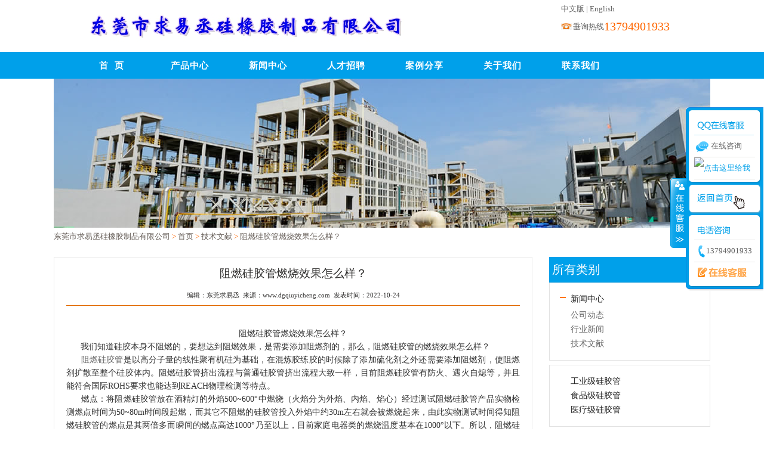

--- FILE ---
content_type: text/html; Charset=utf-8
request_url: http://dgqiuyicheng.com/ShowNews/?342-1.html
body_size: 20039
content:
<!DOCTYPE html PUBLIC "-//W3C//DTD XHTML 1.0 Transitional//EN" "http://www.w3.org/TR/xhtml1/DTD/xhtml1-transitional.dtd">
<html xmlns="http://www.w3.org/1999/xhtml">
<head>
<meta http-equiv="Content-Type" content="text/html; charset=utf-8" />
<title>阻燃硅胶管燃烧效果怎么样？​_东莞市求易丞硅橡胶制品有限公司</title>
<meta name="keywords" content="阻燃硅胶管" />
<meta name="description" content="我们知道硅胶本身不阻燃的，要想达到阻燃效果，是需要添加阻燃剂的，那么，阻燃硅胶管的燃烧效果怎么样？" />
</head>
<link rel="icon" href="../favicon.ico" type="image/x-icon" />
<link rel="stylesheet" type="text/css" href="/skins/style/master.css"/>
<link rel="stylesheet" type="text/css" href="/skins/style/base.css"/>
<link rel="stylesheet" type="text/css" href="/skins/style/about.css"/>
<link rel="stylesheet" type="text/css" href="/skins/style/pAs.css"/>
<link rel="stylesheet" type="text/css" href="/skins/style/index.css"/>
<link rel="stylesheet" type="text/css" href="/skins/style/cAf.css"/>
<link rel="stylesheet" type="text/css" href="/skins/style/sAd.css"/>
<link rel="stylesheet" type="text/css" href="/skins/style/cart.css"/>
<script src="/skins/js/jquery.js" type="text/javascript"></script>
<script src="/skins/js/pictureswitch.js" type="text/javascript"></script>
<script src="/skins/js/common.js" type="text/javascript"></script>
<script src="/skins/js/check.js" type="text/javascript"></script>
<script src="/skins/js/jquery.json.js" type="text/javascript"></script>
<script src="/skins/js/product.js" type="text/javascript"></script>
<script type="text/javascript">
    var lang = navigator.language || navigator.userLanguage;
    if (lang == "zh-cn") {
    }
    function leftnav(_index) {
        var $firstli = $(".Categories ul.clearfix li").eq(_index);
        $(".Categories ul.clearfix li").eq(_index).remove();
        $(".Categories ul.clearfix").prepend($firstli);
        $(".Categories ul.clearfix li:first").addClass("li_over");
    }
    $(function(){
    $('.top2 li').mouseover(function(){
    if($('.top2 b[name=b]').length < 1){
        $('.top2 .b').attr('name','b');
    }
    
    $('.top2 b').removeClass('b');
    $(this).find('b').addClass('b');
    });
    $('.top3').mouseout(function(){
    $('.top2 b').removeClass('b');
    $('.top2 b[name=b]').addClass('b');
    });
    
    $('.top1').mouseout(function(){
    $('.top2 b').removeClass('b');
    $('.top2 b[name=b]').addClass('b');
    });
    })
</script>
 <script type="text/javascript">
    $(function () {
$(".top1 .top2 li:eq(0) b").addClass("b");
        leftnav(1);
        $('.Categories .clearfix li').removeClass('li_over');
        $('.Categories .clearfix li').eq(0).addClass('li_over');
    });
</script>
<body>
<div class="header2">
    	<div class="top">
            <div class="top2" style=" background-image:none;">
            	<div class="top2_left">
                <a href="http://www.dgqiuyicheng.com" title="咖啡机硅胶管"><img src="/skins/images/logo.png" border="0" alt="东莞市求易丞硅橡胶制品有限公司"/></a>
                </div>
                <div class="top2_right"><a href="#">中文版</a> | <a href="#">English</a>
                    <dl class="top2_right2">
                    	<dt>垂询热线</dt>
                        <dd>13794901933</dd>
                    </dl>
                </div>
            </div>
        </div>
	</div>
<script style="display: none;" src="/js/caidan.js"></script>
<div class="nnav">
 <div class="navigate">
           <div class="right navi">
			  <ul>
			  <li><a class="items" href="/" >首&nbsp; 页</a></li>
              <li><a class="items" href="/allProducts/?1-1.html">产品中心</a>
			  </li>
			  
			  
			  				<li>
					<a class="items" href="/allnews/?1-1.html">新闻中心</a>
					<div class="navi_content" style="left:-116px; width:385px;">
						<div class="overflow" style="text-align:left">
							<table align="center" width="385" class="auto">
								<tr>
									<td width="105" valign="top">
									 <div class="overflow">
                                       <p class="mt10"><a href="/news/?1-1.html" class="darkgray yahei bold f14 lh26 ml10"><b>公司动态</b></a></p>
                                       <div class="dashed_line_d8d8d8 mt10"></div>																				
                                       <p class="mt10"><a href="/news/?2-1.html" class="darkgray yahei bold f14 lh26 ml10"><b>行业新闻</b></a></p>
                                       <div class="dashed_line_d8d8d8 mt10"></div>		
								       <p class="mt10"><a href="/news/?4-1.html" class="darkgray yahei bold f14 lh26 ml10"><b>技术文献</b></a></p>											                                      <div class="dashed_line_d8d8d8 mt10"></div>								
									  </div>
									</td>
									<td width="30">&nbsp;</td>
						            <td valign="top">
						               <div class="right overflow">
						                 <p><a href="/allnews/?1-1.html"><img src="/images/navi_img6.png" alt="硅胶管新闻" width="240" height="115"></a></p>
						               </div>
						             </td>
								</tr>
							</table>
						</div>
					</div>
				</li>
				
				
				<li>
					<a class="items" href="/job/?1-1.html">人才招聘</a>
				</li>
			  <li><a class="items" href="/about-products/?1-1.html">案例分享</a>

				</li>
			  <li><a class="items" href="/about/?1-1.html">关于我们</a>
                  <div class="navi_content" style="right:-96px;width:385px;">
						<div class="overflow" style="text-align:left">
							<table align="center" width="385" class="auto">
								<tr>
									<td width="105" valign="top">
									 	<div class="overflow">
                                         																			
										<p class="mt10"><a href="/about/?1-1.html" class="darkgray yahei bold f14 lh26 ml10"><b>关于我们</b></a></p>
                                        <div class="dashed_line_d8d8d8 mt10"></div>
										<p class="mt10"><a href="/about/?2-1.html" class="darkgray yahei bold f14 lh26 ml10"><b>企业文化</b></a></p>
										<div class="dashed_line_d8d8d8 mt10"></div>
										 <p class="mt10"><a href="/about/?19-1.html" class="darkgray yahei bold f14 lh26 ml10"><b>联系方式</b></a></p>
                                        <div class="dashed_line_d8d8d8 mt10"></div>		</div>
										</td>
										<td width="30">&nbsp;</td>
						                <td valign="top">
                                          <div class="right overflow">
                                              <p><a href="/about/?1-1.html"><img src="/images/navi_img4.png" alt="联系我们" width="240" height="140"></a></p>
                                          </div>
						                </td>
									</tr>
							</table>
						</div>
					</div>
				</li>

				<li>
					<a class="items" href="/about/?19-1.html">联系我们</a>
				</li>
			 </ul>
           </div>
       </div>
   </div></div>
<div class="middle">
  <div class="m5"><img src="/skins/images/allProducts.jpg" /></div>
  <div class="w970 clearfix">
    <div class="div_name">
      <table width="100%" border="0" cellspacing="0">
        <tr>
          <td><div class="div_top"><a href="http://www.dgqiuyicheng.com">东莞市求易丞硅橡胶制品有限公司</a> > <a href="http://www.dgqiuyicheng.com">首页</a> > <a href="/news/?4-1.html">技术文献</a> > <a href="/ShowNews/?342-1.html" title='阻燃硅胶管燃烧效果怎么样？​'>阻燃硅胶管燃烧效果怎么样？​</a></div></td>
          <td align="right"></td>
        </tr>
      </table> 
    </div>
    <div class="m3">
      <div class="title op"> <div class="title2">阻燃硅胶管燃烧效果怎么样？​</div>
            <div class="date">编辑：东莞求易丞&nbsp; 来源：www.dgqiuyicheng.com&nbsp; 发表时间：2022-10-24</div></div>
      <div>
        <dl class="ltd">
          <dt>
          </dt>
        </dl>
        <div >
        <p>
	<span style="color: rgb(0,0,0)"><span style="font-size: 9pt"><span style="font-size: 9pt"><font color="#000000">
    <div class="duan3">				                  
			<P> <div class="bodyt"><div class="xxxxx"><div style="text-align:center;">
	<span style="font-size:14px;">阻燃硅胶管燃烧效果怎么样？</span>
</div>
<span style="font-size:14px;">&nbsp; &nbsp; &nbsp; 我们知道硅胶本身不阻燃的，要想达到阻燃效果，是需要添加阻燃剂的，那么，阻燃硅胶管的燃烧效果怎么样？</span><br />
<span style="font-size:14px;">&nbsp; &nbsp; &nbsp;<a href="http://www.dgqiuyicheng.com/ShowProducts/?273-1.html" target="_blank"> 阻燃硅胶管</a>是以高分子量的线性聚有机硅为基础，在混炼胶练胶的时候除了添加硫化剂之外还需要添加阻燃剂，使阻燃剂扩散至整个硅胶体内。阻燃硅胶管挤出流程与普通硅胶管挤出流程大致一样，目前阻燃硅胶管有防火、遇火自熄等，并且能符合国际ROHS要求也能达到REACH物理检测等特点。</span><br />
<span style="font-size:14px;">&nbsp; &nbsp; &nbsp; </span><span style="font-size:14px;">燃点：将阻燃硅胶管放在酒精灯的外焰500~600°中燃烧（火焰分为外焰、内焰、焰心）经过测试阻燃硅胶管产品实物检测燃点时间为50~80m时间段起燃，而其它不阻燃的硅胶管投入外焰中约30m左右就会被燃烧起来，由此实物测试时间得知阻燃硅胶管的燃点是其两倍多而瞬间的燃点高达1000°乃至以上，目前家庭电器类的燃烧温度基本在1000°以下。所以，阻燃硅胶管在日常生活中使用的几乎是不会瞬间燃烧。而其它硅胶管燃点较低，在遇见明火之后会被点燃甚至扩大火焰，并伴随浓烟。</span><br />
<span style="font-size:14px;">&nbsp; &nbsp; &nbsp; 燃烧时间：一般普通硅胶管在燃烧中会加速和扩大火焰的高度以及燃烧面积，是不具备的阻燃效果的就和其它普通材料一样，在将其移开火源之后普通硅胶管会自主燃烧一段时间如何大约在持续20m才能熄灭（平行燃烧），仔细观察后发现在硅胶管灰烬中可发现零星的火焰后随即熄灭。</span><br />
<span style="font-size:14px;">&nbsp; &nbsp; &nbsp; </span><span style="font-size:14px;">经实物燃烧测试可以很明显的观察到阻燃硅胶管在被明火点燃以后不会发生扩散及扩大火焰的情况，将其移开火源能够做到在3m以内自行熄灭不会出现火焰及火星灰烬也不产生火焰，因此可以做到自主熄灭零星火焰效果。而其它硅胶管燃烧之后会扩大火源的高度及宽度不会自主熄灭。</span><br />
<span style="font-size:14px;">&nbsp; &nbsp; &nbsp; 燃烧后：挤出硅胶产品在燃烧后会呈现偏白色的固体粉末一碰即碎，普通硅胶管在燃烧后管道内部温度较高甚至会有火星不能达到快速的自主熄灭需要在数秒内才能完全熄灭，因此普通硅胶管在家庭电器中并不能起到阻燃作用，而阻燃硅胶管可以有效的控制火焰扩散的速度及良好的自主熄灭效果。</span><br />
<p>
	<span style="font-size:14px;">&nbsp; &nbsp; &nbsp; 因为，硅胶本身的燃点相比较其它材料而言就算是比较高的了，即便是普通硅胶管在和其它类的材料对比起来无论是燃烧速度还是燃点都要优于同类别的材料，阻燃硅胶管是专门针对防护燃烧而研发的硅胶特种材料其效果有目共睹，以上测试数据为实物材料测试得出，每一家数据都会有略微的出入，阻燃剂的添加、材料的选择都会影响到最终的走向。</span>
</p>
<p>
	<span style="color:#333333;font-family:微软雅黑;font-size:14px;">&nbsp; &nbsp; &nbsp; 主营：工业级硅胶管、食品级硅胶管、<a href="http://www.dgqiuyicheng.com/ShowProducts/?182-1.html" target="_blank">医疗级硅胶管</a>、编织硅胶管、钢丝硅胶管、蠕动泵硅胶管、发泡硅胶管、</span><span style="color:#333333;font-family:微软雅黑;font-size:14px;">LED灯条硅胶套管、硅胶密封条、汽车硅胶管、硅胶卷材。</span><span style="font-size:14px;"></span>
</p>
<strong><span><span style="font-size:14px;">&nbsp; &nbsp; &nbsp; 更多</span><span></span><span style="font-size:14px;">情况请关注东莞市求易丞硅橡胶制品有限公司：</span></span><span><a href="http://www.dgqiuyicheng.com/" target="_blank"><span style="font-size:14px;">http://www.dgqiuyicheng.com</span></a></span></strong><span style="font-size:14px;"></span><br />
<br /></div></div>  </P>
            </div>
    </font></span></span></span></p>
        </div>
        <div class="about_a5">
        <div class="somenews">
				<span>相关新闻</span>	</div>
  <div class="somenews_list">
            	<ul>

上条新闻：<a href="/ShowNews/?341-1.html">食品级硅胶管与医用硅胶管有哪些区别？​</a><br />
下条新闻：<a href="/ShowNews/?343-1.html">硅胶挤出机如何保养与维护？</a>
                </ul>
            </div></div>
      </div>
    </div>
    <div class="m4">
<div class="line43 lbys">所有类别</div>
      <div class="Categories">
        <ul id="Navi" class="clearfix">
          <li>
            <div class="tda"><p><a href="/ProductsS/?24-1.html">工业级硅胶管</a></p><p><a href="/ProductsS/?26-1.html">食品级硅胶管</a></p><p><a href="/ProductsS/?27-1.html">医疗级硅胶管</a></p></div>
          </li>
          <li>
            <div class="tda"><a href="/allnews/?1-1.html">新闻中心</a></div>
            <div class="div_2">
            <p><a href="/news/?1-1.html" title="公司动态">公司动态</a></p><p><a href="/news/?2-1.html" title="行业新闻">行业新闻</a></p><p><a href="/news/?4-1.html" title="技术文献">技术文献</a></p>
            </div>
          </li>
          <li>
            <div class="tda"><a href="/about-products/?1-1.html">案例分享</a></div>
          </li>
          <li>
            <div class="tda"><a href="/about/?1-1.html">关于我们</a></div>            
          </li>
        </ul>
      </div><a href="/ShowProducts/?180-1.html" target="_blank" title="工业级硅胶管"><img src="/images/guanggao.jpg" width="270" /></a>
  </div>
</div>
</div>
<div class="footer">
    	<div class="footer2">
    	  <table width="100%" border="0" cellspacing="0" cellpadding="0">
    	    <tr>
    	      <td width="25%" height="49" class="footer2_a"><img src="/skins/images/php.png" /><span>硅胶管厂家</span></td>
    	      <td width="25%" class="footer2_a"><img src="/skins/images/php1.png" /><span>企业&资讯</span></td>
    	      <td width="25%" class="footer2_a"><img style=" margin-top:3px;" src="/skins/images/php3.png" /><span>关于我们</span></td>
              <td width="25%" class="footer2_a"><img style=" margin-top:4px;" src="/skins/images/php2.png" /><span>产品中心</span></td>
  	      </tr>
    	    <tr>
    	      <td valign="top">
             <p><a href="/about-products/?1-1.html" >案例分享</a></p><p><a href="/Download/?1-1.html">工厂图片</a></p><p><a href="/job/?1-1.html">人才招聘</a></p>
              </td>
    	      <td valign="top">    	      
    	      <p><a href="/news/?1-1.html" title="公司动态">公司动态</a></p><p><a href="/news/?2-1.html" title="行业新闻">行业新闻</a></p><p><a href="/news/?4-1.html" title="技术文献">技术文献</a></p>                 
              </td>
    	      <td valign="top">
              <p><a href="/about/?19-1.html" title="联系我们">联系我们</a></p><p><a href="/about/?1-1.html" title="关于我们">关于我们</a></p><p><a href="/about/?2-1.html" title="企业文化">企业文化</a></p>
    	      <td valign="top">
    	      <p><a href="/ProductsS/?24-1.html" title="工业级硅胶管">工业级硅胶管</a></p><p><a href="/ProductsS/?26-1.html" title="食品级硅胶管">食品级硅胶管</a></p><p><a href="/ProductsS/?27-1.html" title="医疗级硅胶管">医疗级硅胶管</a></p>
              </td>
  	      </tr>
    	    <tr>
    	      <td height="121" colspan="2"><a href="http://www.dgqiuyicheng.com">东莞市求易丞硅橡胶制品有限公司</a> 咖啡机硅胶管 水杯硅胶吸管 硅胶管 硅胶管厂家 硅胶管工厂<br><div id="bdshare" class="bdshare_t bds_tools_32 get-codes-bdshare">
<a class="bds_qzone"></a>
<a class="bds_tsina"></a>
<a class="bds_tqq"></a>
<a class="bds_renren"></a>
<a class="bds_t163"></a>
<span class="bds_more"></span>
<a class="shareCount"></a>
</div>
<script type="text/javascript" id="bdshare_js" data="type=tools&uid=6722037" ></script>
<script type="text/javascript" id="bdshell_js"></script>
<script type="text/javascript">
document.getElementById("bdshell_js").src = "http://bdimg.share.baidu.com/static/js/shell_v2.js?cdnversion=" + Math.ceil(new Date()/3600000)
</script>
<!-- Baidu Button END --><a href="http://beian.miit.gov.cn"  target="_blank">粤ICP备2021056117号-1</a><br /><a href="/sitemaps.html" target="_blank">网站地图</a> <a href="/sitemaps.xml" target="_blank">sitemaps</a>
              </td>
   	        </tr>
  	    </table>
   	  </div>
  </div>
 
<LINK rel=stylesheet type=text/css href="/css/QQcommon.css">
<SCRIPT type=text/javascript src="/js/kefu.js"></SCRIPT>



<style type="text/css">
<!--
#floatTools { z-index:1000
}
-->
</style>
<DIV id=floatTools class="float0831">
  <DIV class=floatL><A style="DISPLAY: none" id="aFloatTools_Show" class="btnOpen" title="查看在线客服" onclick="javascript:$('#divFloatToolsView').animate({width: 'show', opacity: 'show'}, 'normal',function(){ $('#divFloatToolsView').show();kf_setCookie('RightFloatShown', 0, '', '/', 'www.istudy.com.cn'); });$('#aFloatTools_Show').attr('style','display:none');$('#aFloatTools_Hide').attr('style','display:block');" 
href="javascript:void(0);">展开</A> 
<A id="aFloatTools_Hide" class="btnCtn" title="关闭在线客服" onclick="javascript:$('#divFloatToolsView').animate({width: 'hide', opacity: 'hide'}, 'normal',function(){ $('#divFloatToolsView').hide();kf_setCookie('RightFloatShown', 1, '', '/', 'www.istudy.com.cn'); });$('#aFloatTools_Show').attr('style','display:block');$('#aFloatTools_Hide').attr('style','display:none');" 
href="javascript:void(0);">收缩</A> </DIV>

  <DIV id=divFloatToolsView class=floatR>
    <DIV class=tp></DIV>
    <DIV class="cn">
      <UL>
        <li class=top>
          <H3 class=titZx>QQ咨询</H3>
        </li>
        <li><SPAN class=icoZx>在线咨询</SPAN> </li>       
      </UL>
      <UL>

<li><a target="_blank" href="http://wpa.qq.com/msgrd?v=3&uin=804893861&site=qq&menu=yes">
<img border="0" src="http://wpa.qq.com/pa?p=2:804893861:42" alt="点击这里给我发消息" title="点击这里给我发消息">
</a>
</li>


        
      </UL>
      <UL class=webZx>
        <LI class=webZx-in><A href="http://www.dgqiuyicheng.com" target="_blank" style="FLOAT: left"><IMG src="/images/right_float_web.png" border="0px"></A> </li>
      </UL>
      <UL>
        <li>
          <H3 class=titDh>电话咨询</H3>
        </li>
        <li><SPAN class=icoTl>13794901933</SPAN> </li>
        <LI class=bot>
          <H3 class=titDc>在线客服</H3>
        </li>
      </UL>
    </DIV>
  </DIV>
</DIV>



<script>
var _hmt = _hmt || [];
(function() {
  var hm = document.createElement("script");
  hm.src = "https://hm.baidu.com/hm.js?bf585647715d6374f5b79a09563050b7";
  var s = document.getElementsByTagName("script")[0]; 
  s.parentNode.insertBefore(hm, s);
})();
</script>

</body>
</html>

--- FILE ---
content_type: text/css
request_url: http://dgqiuyicheng.com/skins/style/master.css
body_size: 9364
content:
@charset "utf-8";
/* CSS Document */
body{
	color:#5e5e5e;
	white-space:normal;
	font-family: "微软雅黑";
	font-size: 12px;
	line-height: 150%;
}
div,span,p{/*word-break:break-all;word-wrap:break-word;*/white-space:normal;}
body,div,h2,h3,ul,li,a,span,img,dl,dd,dt,input,p,h4,b,table,td,th,select{ margin:0px; padding:0px; border:none;}
input[type=text]{border:#C5C5C6 1px solid;}
a{text-decoration:none;color:inherit;}

.menu li{ float:left;}
.w970{ width:1100px; margin:auto;}
.fleft{ display:block; float:left;}
.fright{ display:block; float:right;}
.header{ width:100%; background:url(../images/bg.png) repeat-x; height:115px;}
.top{ width:970px; height:31px; line-height:31px;}
.top ul{ float:right;}
img{ vertical-align:middle; border:none 0px;}
.s_1{ /*background:url(../images/biao1.png) no-repeat right;*/ padding-right:18px; color:#626262;}
.s_2{ color:#FF7600; font-size:14px;}
.s_3{ background:url(../images/dian.png) no-repeat top center; color:#009A44; font-size:14px;}
.s_4{ margin-top:8px; padding-left:488px;}
.top1{ width:100%; position:relative;}
.m_t13{ margin-top:13px;}
.top2{ float:left;line-height:44px;background:url(../images/xian.png) no-repeat right bottom;} 
.top2 li{ background:url(../images/xian.png) no-repeat left bottom; padding-left:1px;}
.top2 li:hover .top3{display:block;}
.top2 li b{ font-size:14px; color:#4D4D4D; display:block;padding-left:11px; padding-right:11px; float:left;}
.top2 li b a{color:#4D4D4D;text-transform: uppercase;}
.top2 .b{ background:url(../images/bg4.png) repeat-x bottom; z-index:9000; position:relative;}
.top2 .b a{color:#009A44;}
.top2 li:hover b{background:url(../images/bg4.png) repeat-x bottom; z-index:9000; position:relative;}
.top2 li:hover b a{color:#009A44;}
.top3{ width:968px; height:270px; border:1px solid #B0B0B0; background:url(../images/bg5.png) repeat-x; position:absolute;top:79px;_top:43px; left:-1px;z-index:8000;display:none;}

.top3_1{ width:550px; float:left; padding-left:50px; background: url(../images/xa1.jpg) no-repeat right center; }
.top3_1 strong{ float:left; width:100%; line-height:36px; color:#FF7600; font-size:24px; margin-top:20px;text-transform: uppercase;}
.top3_1 p{ float:left; width:100%; line-height:20px; color:#666666; margin-top:5px;}
.top3_1 tr td{ line-height:26px; font-size:13px;}
.top3_1 tr td span{
	display:block;
	color:#5B5B5B;
	display: block;
	font-family: "微软雅黑";
	font-size: 13px;
	font-weight: bold;
}
.top3_1 tr td span a{color:#5B5B5B;}
.top3_1 tr td span a:hover{color:inherit;text-decoration:underline;}
.middle{ width:100%; float:left;} 
.m1_1{ float:right; width:450px; padding-right:155px; margin-top:94px;}
.m1_1 span{ float:right; font-size:30px; color:#4D4D4D; text-decoration:underline; line-height:35px;}
.m1_1 p{ float:left; font-size:16px; font-weight:bold; color:#4D4D4D; margin-top:10px;}
.m1_1 label{ float:left; width:100%; color:#717171; line-height:18px; text-decoration:underline; margin-top:18px;}
.m1_1 img{ margin-top:20px;}
.m1_2{ position:absolute; top:258px; left:676px;}
.m1{ position:relative; text-align:center; background:url(../images/vv.jpg) repeat-x; height:218px; border-bottom:#d0d0d0 1px solid;overflow:hidden;z-index:1px;}
.m1_2 li{ padding-left:7px;}
.m2{height:38px;  margin-top:25px; padding-left:10px;
    overflow:hidden;padding:0 0 0 10px;
    }



 /*.m2{margin-left:145px; }*/
.m2 span{ height:20px; float:left; overflow:hidden; background:url(../images/a2.png) no-repeat; margin-top:9px;}
.m2 span select{ height:22px; margin:-1px;  }
.m2 label{ float:left; padding-left:5px; height:28px; width:464px; margin-top:5px; background:url(../images/a2.png) no-repeat right; padding-right:4px;}
.m2 label input{float:left; width:250px; height:20px; margin-top:4px;margin-left:5px; }
.m2 img,.m2 input{ float:left;margin-top:5px; }
.m3{ width:760px; float:left; margin-top:25px; border:1px solid #e8e8e8; padding:0 20px 20px 20px;}
.m35{ width:760px; float:left; margin-top:10px;}
.m36{ width:770px; float:left; margin-top:10px;}
.m3 .m3_1{ width:680px; height:62px; background:url(../images/bg.jpg) no-repeat; font-size:18px; color:#2D2C2B; line-height:62px; }
.m3 .m3_1 li{ padding-left:40px;background:url(../images/jia.png) no-repeat right;}
.m3 .m3_1 span{ float:left; padding-right:24px;  background:url(../images/biao2.png) no-repeat center 68px; height:68px;}
.m3 .m3_1 img{ margin-top:26px; padding-left:14px;}
/*.m3 .m3_1 li.li{background:url(../images/jian.png) no-repeat right;}*/
.m3 .m3_1 li.li span{ color:#FF7600; position:relative;background-position:center 60px;}

.m3_2{ margin-top:20px; padding-bottom:10px;}
.m3_2 li{ width:216px; height:185px; padding-right:15px; padding-bottom:18px;}
.m3_2 li img{ float:left;}
.m3_2 li b{ width:100%; font-size:14px; color:#656565; line-height:24px; margin-top:8px; float:left;}
.m3_2 li p{ line-height:20px; color:#7F7F7F; float:left;width:216px;overflow:hidden;}
.m3_3{ margin-top:5px; float:left; width:680px; }
.m3_3 ul li{ width:680px; border-bottom:1px dotted #C6C6C6; padding-bottom:15px; margin-top:15px;}
.m3_3 ul li img{ float:left;width:100px;height:80px;}
.m3_3 ul li div{ float:right; width:556px; line-height:20px;}
.m3_3 ul li div b{ font-size:14px; color:#EE7711; float:left; width:100%;}
.m3_3 ul li div span{ color:#A8A8A8; float:left; width:100%;}
.m3_3 ul li div p{ color:#7F7F7F;float:left; width:100%;}
.m3_3 a{line-height:30px; color:#FF7600;}
.m3_3 a.a{float:right;}
.m4{ width:270px; float:right; margin-top:25px;}
.m8{ width:320px; float:right; margin-top:25px;}
.m80{ width:295px; float:right; margin-top:5px;}
.m4_1{ width:270px; float:left;} 
.m4_1 dl{ padding:15px; border-left:1px solid #E5E5E5; width:238px;border-right:1px solid #E5E5E5; float:left;}
.m4_1 dl dd{ width:100%; float:left;}
.m4_1 dl dd b{ float:left; color:#2C2C2A; font-size:18px;}
.m4_1 dl dd a{ float:right; color:#FF7600;}
.m4_1 dl dt li{ margin-right:6px;width:113px;height:83px;overflow:hidden;text-align:center;}
.m4_1 dl dt li img{max-width:113px;max-height:83px;_width:113px;_height:83px;margin:0 auto;}
.m4_1 dl dt img{ float:left;}
.m4_1 dl dt{ padding-bottom:6px;}
.m4_2{ float:left; margin-top:25px; }
.m4_2 b{ float:left; width:240px; font-size:18px; color:#2D2C2B; background:url(../images/biao3.jpg) no-repeat bottom left; padding-left:25px;}
.m4_2 div{ float:left; width:270px; height:185px; background:url(../images/bg1.jpg) no-repeat; line-height:21px; margin-top:10px;}
.m4_2 div span{ color:#00833A; font-size:16px;}
.m4_2 div label{ color:#858585;}
.m4_2 div a{ color:#EE7711; text-decoration:underline;}
.m4_3{ margin-top:15px; width:100%; padding-bottom:20px;}
.m4_3 li{ padding-right:10px; height:65px;}
.m4_3 li:hover{ background:url(../images/bg2.png) no-repeat bottom left;}
.div_7{float:left;}
.m4_4{ float:left; margin-top:20px;}
.m4_4 b{ color:#2D2C2B; font-size:18px; float:left; width:100%;}
.m4_4 ul{ width:100%;}
.m4_4 ul .img li img{
	float:left;
	height: 46px;
	width: 100px;
}
.m4_4 ul .hh li{
	line-height: 18px;
	margin: 4px;
	padding: 2px;
	float: left;
	height: 18px;
	width: 57px;
	overflow: hidden;
	text-align: center;
	font-size: 12px;
}
.m5{ width:100%; margin:0 auto; text-align:center;}
.footer{ width:100%; height:320px; background:url(../images/bg2.jpg) #F2F2F2 no-repeat top center; margin-top:40px; float:left;}
.footer tr td ul{ border-right:1px solid #DFDFDF; width:100%; margin-left:4px;}
.footer tr td ul li{ width:100%; line-height:22px; background:url(../images/biao4.png) no-repeat; margin-top:3px;}
.footer tr td b{ color:#333333; float:left; width:100%; font-size:16px; margin-top:30px;}

.footer tr td ul li a{ color:#808080; float:left; padding-left:10px;}
.f_1{ width:100%; margin-top:80px;}
.f_1 p{ float:left; line-height:20px; color:#A9A9A9; padding-left:20px;}
.f_2 img{ margin-top:8px;}
.f_2{ float:right;}
.f_3{ position:relative;}
.f_4{ width:240px; float:left; height:32px; line-height:32px; position:absolute; top:-32px; right:0; background:url(../images/bg3.png) no-repeat;}
.f_4 a{ display:block; margin-left:10px; width:210px; background:url(../images/biao5.png) no-repeat right; color:#333333; }
.info{ display:none;}


.s_4 {
    margin-top: 8px;
    padding-left: 488px;}
.bhyre {
	border: 1px solid #CACACA;
	color: #7C7C7C;
	float: right;
	font-family: "微软雅黑";
	font-size: 12px;
	height: 22px;
	line-height: 22px;
	margin-left: 20px;
	margin-top: 5px;
	width: 70px;
}   
.cart_left tr td span.checkspan{color:Red;margin:0;padding:0;width:100%;display:none;}
#spct{position:relative;}
#spct a:hover{color:inherit;}
#spct #squantity{position:absolute;right:16px;top:-5px;}
    .m2 label{width:260px;}
    .m2 label input{width:255px;}
    .pAs2 li .lixiadiv{height:174px;}
    .pAs2_2{width:160;height:100px;}
    .pAs2_2 img{max-height: 100px;max-width: 160px;_height: 100px;_width: 160px;}
    .m2 label {
  width: 260px;
}
#gygy_a
{
	width:120px;
}
.div_5_1 a{ float:left; width:250px; color:#EE7711; text-decoration:underline; font-size:14px; font-weight:bold;}

.hh,.img{
	width:358px;
	word-wrap: break-word;
	word-break: normal;
}
.hh{
	height: 150px;
}

.lbys { background-color:#00A0EA; color:#FFF; font-size:20px; padding-left:5px;}


--- FILE ---
content_type: text/css
request_url: http://dgqiuyicheng.com/skins/style/base.css
body_size: 5010
content:
/* CSS Document */
input{ vertical-align:middle;}
.clearfix:after{content:'.'; display:block; visibility:hidden; clear:both; height:0;}
.clearfix{ zoom:1;}
.clearfix ul{float:left;}
.catr5 ul.clearfix li .imgdivs{width:170px;height:125px;overflow:hidden;}
.clearfix div.fanye1{overflow:hidden;float:left;width:680px;}
.page{float:left;}
.top3_2{ width:340px; float:right; line-height:22px; padding-top:27px;}
.top3_2 h2{ color:#585858; font-size:18px;}
.Emaill{ padding-top:52px; padding-bottom:18px;}
.clEE7711,.clEE7711 a{ color:#EE7711;}
.tell img{ margin-right:7px;}
a {
	text-decoration: none;
	color:#333;
}
a:hover {
 color:#F60;
}
h2,h3{ font-size:14px;}
.cl9a9a9a{ color:#9a9a9a;}
.clb48Textun{ color:#118b48; text-decoration:underline;}
.cl00833b{ color:#00833b;}
.cl8e{ font-size:15px; }
.cl8e2 { font-size:10px; }
/*page*/
.page_1 a:hover{color:#f60;
                cursor:pointer;}
	

.page_1{float:left; background:url(../images/xa30.jpg) no-repeat; padding-left:7px; width:30px; text-align:right;}
.page_3{background:url(../images/xa28.jpg) right center no-repeat; padding-right:10px; width:30px; float:right; text-align:left;}
.page_2{ float:left; width:526px; text-align:center; font-size:16px;}
.page_2 a,.page_2 span{ margin-left:5px;}
.clff76_under{ color:#ff7600; text-decoration:underline;}
.cbb{color:#4c4b4b;}
.cbb2{color:#4c4b4b;font-size:14px;}
.cart_7{ text-align:center;}

.c00833b_under{ color:#00833b; border-bottom:#00833b 1px solid;}
.about_a5{ padding-top:12px; padding-bottom:12px;}
.cl3d{ color:#3d3c3c;}

.table-b table {border-right:1px solid #666;border-bottom:1px solid #666}
.table-b table td{border-left:1px solid #666;border-top:1px solid #666; padding-bottom:10px;}

.table-p table{ background:#bbb} 
.table-p table td{ background:#fff} 
.xqbt{ width:200px; height:25px; color:#FFF; margin-bottom:10px; margin-top:30px; line-height:23px; padding-left:10px;font-size:16px;  background:url(/images/cpxq2.jpg) no-repeat;}
.zyyt{ font-weight:bold; font-size:15px; margin-top:15px;}

.nnav{ width:100%; margin-top:0px; background:url(/images/cpxq5.jpg); height:77px;}
.navigate{overflow:visible; margin-top:0px; padding:10px 250px 0px 0px; font-family:"微软雅黑"; }
.navi{overflow:visible; text-align:right; margin-top:17px; position:relative;padding-left:10px;}
.navi ul{display:block; float:right; }
.navi ul li{display:block;  float:left; width:130px; overflow:visible; height:50px; margin-left:1px; position:relative; z-index:100;}
.navi ul li.hover{}
.navi ul li a.items{display:inline-block; overflow:hidden; font-weight:bold; line-height:56px; margin:0; text-align:center; font-family:"微软雅黑"; font-size:15px; color:#fff; width:115px; letter-spacing:1px;} 
.navi ul li a.items:hover,.navi a.items.actived{color:#F60; text-decoration:none;}
.navi ul li.hover a.items{color:#f60; position:relative; z-index:100;background:url(/skins/images/index_li_hover.png) left top no-repeat;}
.navi .navi_content{display:none; padding:20px; position:absolute; top:49px; border:1px solid #d8d8d8; -moz-border-radius: 4px;-webkit-border-radius:4px; border-radius:4px; -moz-box-shadow:0px 0px 1px #d6d6d6;-webkit-box-shadow:0px 0px 1px #d6d6d6;box-shadow:0px 0px 1px #d6d6d6; background:#fff; z-index:1; overflow:hidden; letter-spacing:1px; }
.navi .navi_content a{color:#444;}
.navi .navi_content a:hover{color:#f60;}
.dashed_line,.dashed_line_d8d8d8{height:0px; border-top:1px dashed #999; width:100%; overflow:hidden;}
.dashed_line_d8d8d8{border-top:1px dashed #666;}
.dotted_line{height:0px; border-top:1px dotted #999; width:100%; overflow:hidden;}
.overflow{overflow:hidden;}
.mt10{margin-top:10px; padding-left:20px;}
.mt101{margin-top:10px; padding-left:12px; font-size:14px;}
.mt110{margin-top:10px; padding-left:8px;}
.mt11{margin-top:10px; padding-left:16px; margin-bottom:24px;}
.left5{ float:left; width:140px;}
.right5{ float:right; width:660px;}
.gsjs5{ clear:both; border-top: 1px dashed #ccc; width:820px; margin-top:18px; float:left; padding-top:26px; }

.cpxq{ width:878px; height:30px; color:#FFF; margin-bottom:1px; margin-top:33px; line-height:30px; padding-left:15px;font-size:18px; background:url(/images/cpxq.jpg) no-repeat;}

.ktt{ padding-left:30px; padding-top:5px;}

.sousuo_r_2 { clear:both;height:32px;margin-top:1px; padding-left:10px; margin-bottom:1px; margin-top:1px;}
.sousuo_r_2 .box{ font-family:"微软雅黑";color:#999; font-size:13px; display:block; float:left; background:url(../images/index_sousuo_1.jpg) no-repeat; width:350px; height:32px; border:none; line-height:32px; text-indent:1em;}
.sousuo_r_2 .bon{ display:block; cursor:pointer; background:url(../images/index_sousuo_2.jpg) no-repeat; width:52px; height:32px; border:none; float:left; }
.sousuo_r_2 .key{ font-size:20px;}
.sousuo_r_2 span{ font-size:28px; color:#333; }
.sousuo_r_2 p{ font-size:14px; color:#999; margin-top:20px; margin-bottom:20px;}

.gwpp{ padding-left:22px;}

--- FILE ---
content_type: text/css
request_url: http://dgqiuyicheng.com/skins/style/about.css
body_size: 3888
content:
/* CSS Document */

.ttb
{
	 border-bottom:#e5e5e5 1px solid;}
.div_top{ color:#FF6600;}
.div_top a{ color:#665e58;}
.div_top a:hover{ color:#F60}
.div_top .cl9a9a9a{ color:#9a9a9a; }
.div_name{ padding-top:5px;}
div.div_top{text-transform:uppercase;}
.info a{ margin-right:5px;}
.op{ border-bottom:#E16800 1px solid; line-height:33px; margin-top:10px;}
.ltd dt{ padding-bottom:18px; padding-top:18px;}
.ltd  dd p{ padding-bottom:10px;}
.div_1 li{ float:left; margin-right:20px; width:330px;}
.div_1 li .title3{ padding-bottom:13px; padding-top:13px;}
.div_1 ul{ margin-right:-20px;}
.div_1{ border-top:#e5e5e5 1px solid; padding-top:16px; padding-bottom:16px;}
.line43{ line-height:43px;}
.Categories ul{ float:none;}
.Categories li{ border:#e2e2e2 1px solid; float:none; padding-left:35px; margin-bottom:7px; color:#232323; font-size:14px; padding-top:15px; padding-bottom:15px;line-height:24px;}
.Categories li .tda a{color:#232323;}
.Categories li .tda a:hover{ color:#F60;}
.Categories li .onecatalog a{color:#232323;}
.div_2{ line-height:24px;display:none;}
.div_2 a:hover{ color:#ff7600;}
.li_over{ background:url(../images/xa12.jpg) no-repeat 17px 23px;}
.li_over .tda{margin-bottom:3px;}
.li_overjian{ background:url(../images/xa12.jpg) no-repeat 0 8px;padding-left:16px;margin-left:-16px;}
.li_overjia{ background:url(../images/xa12.2.jpg) no-repeat 0 8px;padding-left:16px;margin-left:-16px;}
.li_over .div_2{display:block;}
.div_3left{ width:140px; float:left;}
.div_3left img{max-width:140px;max-height:100px;_width:140px;_height:100px;}
.div_3right{ width:595px; float:right;}
.div_3right p{ padding-bottom:2px;}
.top4{ font-size:15px;color:#00833b; text-decoration:underline; font-weight:bold;}
.div_3 p{ line-height:20px;}
.div_3 p{ margin:0px;}
.div_3 p a{ color:#FF7600;}
.div_3 p a:hover{color:#f60;}
.title{ color:#2d2c2b; font-size:20px;} 
.title2{ color:#2d2c2b; font-size:19px; padding-bottom:4px;text-align:center;}
.titles{ color:#2d2c2b; font-size:19px; padding-bottom:4px;}
.title2 a{color:#2d2c2b;}
.title3{color:#2d2c2b; font-size:15px;}
.div_3 p .about_a1{ background:url(../images/xa78.jpg) no-repeat right center; padding-right:13px; color:#09F; text-decoration:underline;}
.div_3 p .about_a2{ font-size:15px; color:#333; font-weight:bold;}
.div_3{ padding-top:13px; padding-bottom:13px; border-bottom:#e5e5e5 1px solid;}
.fz11{ font-size:11px;}
.about_a3{  margin-left:10px;}
.div_4{ background:#EAEAEA; padding-top:5px; padding-bottom:5px; padding-left:15px;}
.div_4 select{ border:#abadb3 1px solid;}
.date{font-size:11px;text-align:center;}
.wrap p{ margin-top:20px;}
.about_a4{ border-top:#e5e5e5 1px solid;border-bottom:#e5e5e5 1px solid; padding-top:12px; padding-bottom:12px;}
.about_a4 a{ color:#118B48; text-decoration:underline; margin-right:10px;}

.div_4_sub{ border-bottom:#e5e5e5 1px solid;}

.gywm{ width:100px; height:100px; padding-right:20px;}

.yangpin1{ font-size:24px; margin:30px 0 35px 30px; line-height:35px; color:#333;}
.yangpin1 span{font-size:16px; color:#555;}

.sousuo_r_21 { clear:both;height:352px;margin-top:1px; margin-bottom:1px; margin-top:1px;}
.sousuo_r_21 .box{ font-family:"微软雅黑";color:#333; font-size:13px; display:block; float:left; background:url(../images/index_sousuo_21.jpg) no-repeat; width:550px; height:32px; border:none; line-height:32px; text-indent:1em;}
.sousuo_r_21 .box2{ font-family:"微软雅黑";color:#333; font-size:13px; display:block; float:left; background:url(../images/index_sousuo_22.jpg) no-repeat; width:270px; height:32px; border:none; line-height:32px; text-indent:1em;}
.sousuo_r_21 .box3{ font-family:"微软雅黑";color:#333; font-size:13px; display:block; float:left; background:url(../images/index_sousuo_23.jpg) no-repeat; width:550px; height:132px; border:none; line-height:25px; text-indent:1em;}



--- FILE ---
content_type: text/css
request_url: http://dgqiuyicheng.com/skins/style/pAs.css
body_size: 4396
content:
/* CSS Document */
.pAs1 a{ margin-left:5px;}
.p1{
	height:10px;
}
.input_txt {
	font-family: "΢���ź�";
	line-height: 20px;
	height: 28px;
	padding-right: 2px;
	padding-left: 4px;
}
.pAs2 li{ background:url(../images/xa20.jpg) no-repeat; width:144px; display:inline; margin-right:14px; height:225px; padding:10px; position:relative;float:left;overflow:hidden;}
.pAs2 li:hover .pAs2_4{display:block;}
.pAs2 li .lixiadiv{width:148px;height:232px;overflow:hidden;}
.pAs2 ul{ margin-right:-14px;}
.pAs2_1,.pAs2_1 a{ color:#017DC3; font-size:14px;}
.pAs2_1 p{ text-align:center;}
.pAs2_2{ padding:10px 0; text-align:center;margin:0 auto;width:148px;height:148px;overflow:hidden;padding-bottom:4px;}
.pAs2_2 img{max-height:148px;max-width:148px;_width:148px;_height:148px;}
.pAs2_3{ position:absolute; left:154px; top:-5px;}
.pAs2_4{ padding-left:15px; padding-right:15px; position:absolute; background:url(../images/xa24.png) no-repeat; height:45px; line-height:45px; width:217px; left:0px;top:145px;display:none;}
.pAs2_4 a{ margin-left:5px;}
.pAs2_5{ left:200px; top:173px; position:absolute;}
.pAs2_6{ font-size:12px; padding-left:15px;display:none;}
.pAs3_1{ background:url(../images/xa32.jpg) no-repeat; width:280px;height:210px; position:relative;}
.pAs3{ background:#f8f8f8; margin-top:15px; margin-bottom:15px;}
.pAs3_1{ position:relative; float:left;}
.pAs3_1_1{ text-align:center;display:table-cell; vertical-align:middle; width:280px; height:210px; text-align:center;}
/*.pAs3_1_1 img{max-width:260px;max-height:190px;_width:260px;}*/
.pAs3_1_2{ position:absolute; left:245px; top:175px;}
.pAs3_2{ float:left; width:550px; line-height:22px; margin-left:35px;}

.pAs3_2 p{
	float:right;
	width:535px;
	text-align: left;
	margin-right: 15px;
	margin-top:10px; font-size:16px;
}
.pAs3_2 td{ height:100%;}
.pAs3_2{ height:210px;}
.pAs3_2 table{ height:100%; color:#424242;}
.info2 a{ margin-left:15px;background:#fff;}
.pAs5{ text-align:center;}
.input_1{ width:50px; height:20px; border:#8e8e8e 1px solid; text-align:center; }
.pAs5 td,.pAs5 th{ border-right:#e5e5e5 1px solid;border-bottom:#e5e5e5 1px solid; padding-bottom:5px; padding-top:5px;}
.pAs5 table{ border-left:#e5e5e5 1px solid; border-top:#e5e5e5 1px solid;line-height:30px;}
.div_4{ border-bottom:#e5e5e5 1px solid;}
.div_5_1{ float:left; width:250px; color:#EE7711; text-decoration:underline; font-size:14px; font-weight:bold;
          margin-left:-22px;}

.div_5_2{ float:right; width:285px;}
.div_6{ line-height:25px; color:#999;}
.pAs6{ padding:10px; margin-top:1px; line-height:30px;}
.pAs7{ font-size:19px; color:#2D2C2B; position:relative;}
.pAs7_hover{font-size:19px; color:#2D2C2B; position:relative; color:#EE7711;}
.pAs7_1{ background:url(../images/xa39.jpg) no-repeat; position:absolute; width:13px; height:7px; left:62px; top:58px;overflow:hidden;}
.pAs8_1 td{ padding:12px;}
.pAs8{ margin-top:15px;width:680px;height:auto;}
.pAs8 .pAs8_1{width:680px;height:auto;}
.pAs8_1 td{ border-left:#e5e5e5 1px solid;border-bottom:#e5e5e5 1px solid;}
.pAs8_1 table{ border-top:#e5e5e5 1px solid;border-right:#e5e5e5 1px solid;width:680px;height:auto;}
.bgf9{ background:#f9f9f9;}
.pAs9{ margin-top:10px; margin-bottom:10px;width:100%;}
.page_4{float:left; width:530px;padding-left:20px;}
.page_4_1{float:left; width:48%;}
.page_4_2{float:right; width:48%;text-align:right;}
.pAs10_1 li{ float:left; width:151px; margin-left:15px; margin-bottom:10px; display:inline;height:156px;overflow:hidden;}
.pAs10_1 li div a{color:#000;}
.pAs10_1li{ background:url(../images/xa42.jpg) no-repeat; height:150px; display:table-cell; vertical-align:middle; text-align:center; width:150px;overflow:hidden;}
.pAs10_1{ padding-top:10px; }
.div_7_1{ background:url(../images/xa45.jpg) no-repeat; line-height:60px; font-size:18px; font-weight:bold; padding-left:20px; color:#403c36; margin-top:12px;width:250px;}
.div_7_2 li{ float:left; width:113px;height:83px;overflow:hidden; margin-right:13px; margin-bottom:13px;text-align:center;}
.div_7_2 li img{_width:113px;_height:55px;}
.div_7_2 ul{ padding-top:13px; padding-left:13px; float:none;}
.div_7_2{ border:#e5e5e5 1px solid; border-top:none 0px;overflow:hidden;}

#myImg{ margin-right:-140px;}
.ziti{ text-align:center;}

.title22{ font-size:26px; margin-bottom:50px; margin-top:30px; color:#017DC3;}




--- FILE ---
content_type: text/css
request_url: http://dgqiuyicheng.com/skins/style/index.css
body_size: 15234
content:
@charset "utf-8";
/* CSS Document */

*{ margin:0; padding:0;}
body{ font-size:13px; font-family:"微软雅黑";}
ul{ list-style-type:none;}

a{ text-decoration:none;}
img{ border:none;}

.container{ width:100%; margin:0 auto;}
.header2{ width:100%; height:55px; background:url(../images/top_bg.jpg) repeat-x;}
.header2 .top{ width:1000px; margin:0 auto; height:55px;}
.header2 .top1{ width:1000px; float:left; height:32px; font-family:"宋体";}
.header2 .top1_a{ float:right; }
.header2 .top1_a li{ float:left; height:32px; line-height:32px; margin-right:5px; color:#C30; font-size:14px; letter-spacing:1px; }
.header2 .top1_a1{ background:url(../images/china.jpg) left center no-repeat; padding-left:30px; float:left;}
.header2 .top1_a1 a{ background:url(../images/sanj.jpg) right center no-repeat; padding-right:10px;}

.header2 .top1_a .top1_a3{ float:left; background:url(../images/gouw.jpg) left no-repeat; width:28px; height:32px; line-height:20px; color:#da6400;  font-family:"微软雅黑"; text-align:center; font-weight:bold; overflow:hidden; padding-left:1px;}
.header2 .top2{ width:1000px; float:left; height:59px;}
.header2 .top2_left{ float:left; width:400px;margin-left:10px;}
.header2 .top2_left img{ margin-top:2px; float:left; margin-right:10px;}
.header2 .top2_left p{ float:left;  font-family:"微软雅黑"; font-size:24px; margin-top:40px;}
.header2 .top2_right{ float:right; width:200px; line-height:25PX; padding-top:2PX}
.header2 .top2_right1{ float:left; width:200px; height:25px;}
.header2 .top2_right1 dt{ float:left; background:url(../images/tel.jpg) left center no-repeat; padding-left:20px;}
.header2 .top2_right1 dd{ color:#da6400; float:left; }
.header2 .top2_right2{ float:left; width:200px; height:25px; padding-top:5px;}
.header2 .top2_right2 dt{ float:left; background:url(../images/pgo.jpg) left center no-repeat; padding-left:20px;}
.header2 .top2_right2 dd{ color:#f60; float:left;font-size:20px;}
.header2 .top2_right3{ float:left; width:200px; height:25px;}
.header2 .top2_right3 dt{ float:left; background:url(../images/youx.jpg) left center no-repeat; padding-left:20px;}
..header2 .top2_right3 dd{ color:#da6400; float:left;}
.header2 .menu{ width:950px; height:39px; float:left;}
.header2 .menu li{ text-align:center; background:url(../images/menu_bg2.jpg) right center no-repeat; width:134px; height:39px; line-height:39px;}
.header2 .menu li a{ color:#333333; font-size:14px;}
.header2 .menu li a:hover{
	color:#FFF;
	background-image: url(../images/munebg.gif);
	background-repeat: no-repeat;
	text-decoration: none;
}
.header2 .menu li .menu1{ color:#007834; background:url(../images/home.png) left center no-repeat; padding-left:20px;}
.header2 .menu .menu2{ background:none;}

.middle2{ width:1100px; margin:20px auto 0;}
.middle1{ width:1100px;  height:290px; margin:0 auto; margin-bottom:20px;}
.middle1_left{ width:201px; float:left; margin-right:10px; overflow:hidden;}
.middle1_left1{ width:151px; height:32px; line-height:32px; padding-left:50px; background:url(../images/left1.jpg) no-repeat; display:block; color:#FFF;}
.middle1_left2{ padding-top:10px; width:199px; border:1px solid #CCC; float:left; overflow:hidden;}
.left1{ width:131px; float:left;}
.left1 li{ width:131px; height:39px; border-bottom:1px dashed #CCC; line-height:39px; float:left; overflow:hidden;}
.left1 .left1_d{ width:131px; height:40px; line-height:39px; float:left; overflow:hidden; border:none;}
.left1 li a{ width:81px; height:39px; line-height:39px; float:left; overflow:hidden; color:#000; padding-left:50px; font-family:"微软雅黑"; font-size:13px;}

.left1 li a:hover{ width:131px; height:39px; background:url(../images/left1_abg.jpg) no-repeat;  line-height:39px; float:left; overflow:hidden; color:#000;}
.left1 li .left1_a{ width:131px; height:39px; background:url(../images/left1_abg.jpg) no-repeat;  line-height:39px; float:left; overflow:hidden; color:#000;}
.left2{ width:68px; float:left; overflow:hidden; height:240px; background:url(../images/left2.jpg) repeat-y;}
.left2_a{ width:68px; float:left;}
.left2_a li{ width:68px; height:30px; line-height:30px; text-align:center;}
.left2_a li a{ color:#000000; font-family:"微软雅黑";}
.middle1_right{ width:749px; height:281px; float:left; overflow:hidden;}
.bd_left{ width:719px; float:left; overflow:hidden;}
.bd_left1{ width:719px; height:172px; float:left; overflow:hidden; background:url(../images/left3_bg.jpg) no-repeat;}
.bd_left1_a{ width:659px; height:37px; float:left; padding:0 30px;}
.bd_left1_a1{ float:left; background:url(../images/fangda1.png) left center no-repeat; padding-left:20px; height:37px; line-height:37px; color:#FFF; font-size:15px;}
.bd_left1_a2{ float:right;}
.bd_left1_a2 li{ float:left; line-height:37px; margin-right:10px;}
.bd_left1_a2 li a{ color:#fff;}
.bd_left1_a3{ background:url(../images/gyxj.png) left center no-repeat; padding-left:20px;}
.bd_left1_a4{ background:url(../images/sousuo.png) left center no-repeat; padding-left:20px;}
.bd_left1_b{ width:545px; float:left; height:130px;}
.bd_left1_b1{ padding-right:20px;}
.bd_left1_b2{ width:327px; height:20px; border:1px solid #999;}
.bd_left1_b3{ width:56px; height:29px; background:url(../images/chaz.jpg) no-repeat; cursor:pointer; border:none;}
.bd_left1_c{ width:170px; float:left; height:130px;}
.bd_left1_c li{ height:35px; width:140px; padding-left:30px; padding-top:5px;}
.bd_left1_c1{ width:122px; height:34px; background:url(../images/butt1.jpg) no-repeat; cursor:pointer; border:none; text-align:center;}
.bd_left1_c2{ width:122px; height:34px; background:url(../images/butt2.jpg) no-repeat; cursor:pointer; border:none; text-align:center;}
.bd_left1_c3{ width:122px; height:34px; background:url(../images/butt3.jpg) no-repeat; cursor:pointer; border:none; text-align:center;}
.bd_left2{ width:719px; float:left; overflow:hidden;}
.bd_left2 li,.bd_left3 li,.bd_left3_z li{float:left;}
.bd_left2_a{ width:699px; height:30px; line-height:30px; border-bottom:1px solid #0E9DDF; padding-right:20px; margin-bottom:11px;}
.bd_left2_a h4{ float:left; padding-left:20px; background:url(../images/home.png) left center no-repeat; font-size:15px;}
.bd_left2_a a{ float:right; color:#017DC3;}
.bd_left2_b{ float:left; overflow:hidden; width:252px; height:97px;}
.bd_left2_c{ width:457px; float:left; overflow:hidden; padding-left:10px; font-size:13px; font-family:"微软雅黑"; text-align:justify;line-height:21px;}
.bd_left2_c li{ width:457px; float:left; height:25px; line-height:25px;}
.bd_left2_c a{ color:#333; font-family:"宋体"; margin-right:10px;}
.bd_left3{ width:719px; float:left; margin-top:20px;}
.bd_left3_a{ width:383px; float:left; margin-right:26px;}
.bd_left3_a1{ width:383px; height:30px; line-height:30px; border-bottom:1px solid #0E9DDF; margin-bottom:10px;}
.bd_left3_a1 h4{ float:left; background:url(../images/laba.png) left center no-repeat; padding-left:20px; font-size:15px;}
.bd_left3_a1 a{ float:right; color:#017DC3; font-family:"宋体";}
.bd_left3_b{ width:383px; float:left;}
.bd_left3_b2 dt{ float:left; width:120px; margin-right:20px;}
.bd_left3_b2 dd{ width:243px; float:left; border-bottom:1px dashed #CCC; overflow:hidden; height:85px;}
.bd_left3_b2 dd h4{ width:243px; float:left; margin-bottom:10px; text-align:center;}
.bd_left3_b2 dd p{ width:243px; float:left; font-family:"宋体"; height:30px; line-height:23px;}
.bd_left3_b1 li{ background:url(../images/sanj2.jpg) left center no-repeat; background-position:0 5px; padding-left:20px; width:363px; padding-bottom:5px; margin-bottom:10px; border-bottom:1px dashed #CCC;}
.bd_left3_b .bd_left3_b3{ background:none; padding-left:0; border:none; width:383px;}
.bd_left3_b1 li a{ color:#555; float:left; margin-right:10px; font-family:"宋体";}
.bd_left3_z{ width:310px; float:left;}
.bd_left3_z1{ width:310px; float:left; height:30px;line-height:30px; border-bottom:1px solid #0E9DDF; margin-bottom:10px;}
.bd_left3_z1 h4{ float:left; background:url(../images/shub.png) left center no-repeat; padding-left:20px; font-size:15px;}
.bd_left3_z1 a{ float:right; color:#017DC3; font-family:"宋体";}
.bd_left3_z2{ width:310px; float:left;}
.bd_left3_z3{ width:310px; float:left; overflow:hidden;margin-top:10px;}
.bd_left3_z3 li{ background:url(../images/pic2.jpg) left center no-repeat; background-position:0 5px; padding-left:20px; width:363px; padding-bottom:5px; margin-bottom:10px;}
.bd_left3_z3 li a{ color:#555;float:left;font-family:"宋体";margin-right:10px;}






.bd_right{ float:left; width:358px; overflow:hidden; padding-left:20px;}
.bd_right1{ width:358px; float:left;}
.bd_right1_top{ width:358px; height:30px; border-bottom:1px solid #0E9DDF; line-height:30px;}
.bd_right1_top h4{ float:left; background:url(../images/xiaos.png) left center no-repeat; padding-left:20px; font-size:15px;}
.bd_right1_top a{ float:right; color:#017DC3; font-family:"宋体";}
.bd_right1_bottom{ width:358px; float:left; padding-top:10px;}
.bd_right1_bottom li{ float:left; margin:0 4px 10px 2px;}

.bd_right2{ width:358px; float:left;}
.bd_right2_top{ width:358px; height:30px; border-bottom:1px solid #0E9DDF; line-height:30px;}
.bd_right2_top h4{ float:left; background:url(../images/yqlj.png) left center no-repeat; padding-left:20px; font-size:15px;}
.bd_right2_top a{ float:right; color:#017DC3; font-family:"宋体";}
.bd_right2_bottom{ width:358px; float:left; padding-top:10px;}
.bd_right2_bottom li{ float:left; margin:0 54px 10px 0;}
.footer1{ width:960px; height:25px; float:left; text-align:right; overflow:hidden; display:block;}




.footer{ width:100%; background:url(../images/footer2_bg.jpg); height:256px; float:left;}
.footer2{ width:1100px; margin:0 auto; height:256px; padding-top:3px;}
.footer2_a img{ float:left; margin-right:10px;}
.footer2_a span{ float:left; color:#444; line-height:30px; font-size:13px;}
.footer2 p{ background:url(../images/sanj2.jpg) 20px center no-repeat; padding-left:35px; font-family:"宋体"; color:#888888; height:25px; line-height:25px; padding-top:3px;}
.footer2 p a{ color:#666;}


.index_b_hero{overflow: hidden;}




.menu{ width:960px; height:39px;  float:left;}
.menu .qwer{ text-align:center; background:url(../images/menu_bg2.jpg) right center no-repeat; width:134px; height:39px; line-height:39px;}
.menu li a{ color:#333333; font-size:14px;width:132px; height:38px; margin-top:1px; display:block;}

.mla_hover{ color:#007834;width:132px; height:38px; margin-top:1px; display:block; background:#FFF;}
.menu li .menu1{ color:#007834; background:url(../images/home.png) left center no-repeat; background-position:20px;}


.mlm_hover{ color:#007834; background:url(../images/home.png) left center no-repeat #fff; background-position:20px;}
.menu .menu2{ background:none;}
.menu_list{ width:132px; background:#fff; float:left;z-index:1000; position:absolute; display:none; border-bottom:1px solid #f2f2f2; border-left:1px solid #f2f2f2; border-right:1px solid #f2f2f2; padding-top:10px;}
.menu_list li{ height:20px; margin-right:10px; line-height:20px; border-bottom:solid 1px #f6f6f6;}
.menu_list a{ color:#F00;}
.header2 .menu li{position:relative;z-index:1000;}
.top .menu_list{top:38px;left:0px;float:none;}


.left1_hover{ width:131px; height:39px; background:url(../images/left1_abg.jpg) no-repeat;  line-height:39px; float:left; overflow:hidden; color:#000;}

.div-ab{ margin: 0 auto; width:1100px;}
.div-a{ float:left;width:180px;} 
.div-b{ float:right;width:880px;} 



#vertmenu {
font-family: Verdana, Arial, Helvetica, sans-serif;background-color: #f8f8f8;
font-size: 100%;
width: 194px;
padding: 0px;
margin: 0px;
}
#vertmenu h1 { font-family:"微软雅黑";
display: block;
 background:url(/images/fenlei_bg.png) no-repeat;
font-size:20px;
padding: 8px 0 2px 0px;
color: #ffffff; text-align:center;
margin: 0px; letter-spacing:3px;
width:194px; height:40px;
}
#vertmenu ul {
list-style: none;
margin: 0px;
padding: 0px;
}
#vertmenu ul li {
margin: 0px;
padding: 0px;
}
#vertmenu ul li a {
font-size: 80%; font-size:14px; letter-spacing:1px;
display: block;
border-bottom: 1px dashed #CCC;
padding: 9px 0px 5px 42px;
text-decoration: none;
color: #666666;
width:147px;
}
#vertmenu ul li a:hover, #vertmenu ul li a:focus {
color:#F60;
background-color: #eeeeee;
}




#vertmenu2 {
font-family: Verdana, Arial, Helvetica, sans-serif;background-color: #f8f8f8;
font-size: 100%;
width: 194px;
padding: 0px;
margin: 0px;
}
#vertmenu2 h1 { font-family:"微软雅黑";
display: block;
background:url(/images/fenlei_bg2.png) no-repeat;
font-size:20px;
padding: 8px 0 2px 0px;
color: #ffffff; text-align:center;
margin: 0px; letter-spacing:3px;
width:194px; height:32px;
}
#vertmenu2 ul {
list-style: none;
margin: 0px;
padding: 0px;
}
#vertmenu2 ul li {
margin: 0px;background:url(/images/fenlei_bg22.png) 2px 15px no-repeat;
padding: 0px;
}
#vertmenu2 ul li a {
font-size: 80%; font-size:12px;background:url(/images/fenlei_bg22.png) 2px 15px no-repeat;
display: block;
border-bottom: 1px dashed #CCC;
padding: 6px 0px 5px 8px;
text-decoration: none;
color: #666666;
width:182px;
}
#vertmenu2 ul li a:hover, #vertmenu2 ul li a:focus {
color:#F60;
background-color: #eeeeee;
}

.cptj{ width:878px; height:32px;background:url(/images/cptj.jpg) no-repeat; font-size:17px; color:#FFF; padding:10px 0 0 30px;}
.cptj span { color:#FFF; float:right; padding-right:45px;}
.cptj a{ color:#FFF;}
.cpzx{ width:878px; height:30px;background:url(/images/cpzx2.jpg) no-repeat; font-size:17px; color:#333; padding:10px 0 0 20px;}
.cpzx3{ width:876px; height:28px;background:url(/images/cpzx3.jpg) no-repeat; font-size:17px; line-height:28px; color:#fff; padding-left:15px; margin-top:10px;}

.zclx{ clear:both;background:url(/images/zclx.jpg) no-repeat; width:194px; height:250px; padding-top:20px;line-height:22px; padding-left:0px;  }
.zclx p { padding-left:5px;font-size:12px;}
.zclx h1 { font-family:"微软雅黑";
display: block;
 background:url(/images/fenlei_bg2.png) no-repeat;
font-size:20px;
padding: 8px 0 0px 0px;
color: #ffffff; text-align:center;
margin: 0px; letter-spacing:3px;
width:194px; height:40px;
}
.xxxxx { font-family:"微软雅黑"; font-size:14px; line-height:22px; color:#333; text-align:justify;}

.xxxxx p{ margin-bottom:6px;}

.jieshao{ color:#333; padding:6px 0px 1px 0px;font-size:14px; background-color:#F0F0F0;}
.jieshao span{ font-weight:bold; line-height:40px;  font-size:17px; padding-left:12px;}
.jieshao p{ text-indent:2em; margin-bottom:8px; margin-top:8px; padding:0 15px 0 15px;}
.jieshao ul{ margin-bottom:20px;background-color:#F0F0F0; padding-bottom:12px; width:100%;}
.jieshao li{padding-left:5px; margin-bottom:10px;padding:0 15px 0 15px;}

.obj{background:url(/images/obj.jpg) no-repeat 8px; padding-left:20px; }

.yqlj{width:100%;float:left; margin-top:40px; }
.yqlj2{ width:1100px; margin: 0 auto; background-color:#F3F3F3; padding:5px 5px 5px 5px; line-height:24px;  }
.yqlj2 span{ font-size:16px; color:#017DC3; font-weight:bold;}










--- FILE ---
content_type: text/css
request_url: http://dgqiuyicheng.com/skins/style/cAf.css
body_size: 1007
content:
.cAf li{ width:216px; float:left; margin-right:16px;margin-bottom:18px;}
.cAf ul{ margin-right:-16px;}
.caf_a1 span{ border-bottom:#ff7600 1px solid;  color:#484848; font-size:14px;}
.caf_a1 { margin-top:5px; margin-bottom:5px;}
.con{ background:#fafafa; margin-top:25px; border-top:#e5e5e5 1px solid; padding-top:20px;}
.con td{ padding-left:20px;}
.cAftr1 td{ padding-bottom:8px;}
.cAf2 li{ border:7px solid #e5e5e5; margin-bottom:12px; margin-right:12px; position:relative;}
.cAf2 ul{ margin-right:-12px;}
.cAf3{ position:absolute; font-size:22px; color:#FFF; width:142px; top:68px; right:10px; text-align:right; font-weight:bold; z-index:55;}
.cAf3 a{color:#FFF;}
.cAf4{ background:#ff7600; width:152px; height:100%; position:absolute; top:0px; height:150px;left:168px;
       filter:progid:DXImageTransform.Microsoft.Alpha(opacity=50); z-index:50;opacity:0.5;-moz-opacity:0.5;
       /*filter:alpha(Opacity=50);opacity: 0.5;*/
       }
.cAf4:hover,.hed:hover .cAf4{background:#00843b;}


--- FILE ---
content_type: text/css
request_url: http://dgqiuyicheng.com/skins/style/sAd.css
body_size: 3272
content:
/* CSS Document */
.sd_w50{ width:50%; float:left;}
.sd_a{ background: url("../images/xa78.jpg"/*tpa=http://www.bepharm.com/web/images/xa78.jpg*/) no-repeat scroll right center transparent;
    color: #00833B;
    padding-right: 13px;
    text-decoration: underline;}
.sd_left{ width:160px; float:left; position:relative; cursor:pointer;}
.sd_right{background:#f2f2f2; height:250px; float:left; color:#454545;  width:170px;position:relative;line-height:20px; padding-left:10px;}
.sd_right h2{ line-height:40px; color:#00843b; font-size:18px;}                    
.sd_right a{ color:#00843b;}
.sd_p{ position:absolute; left:95px; top:220px;}
.sd_left1{background:#262626; position:absolute; filter:progid:DXImageTransform.Microsoft.Alpha(opacity=80);opacity:0.8; width:160px; height:250px; top:0px; left:0px;}

.sd_left1_b{background:#262626; position:absolute; filter:progid:DXImageTransform.Microsoft.Alpha(opacity=80);opacity:0.8; width:340px; height:193px; top:0px; left:0px; background:url("../images/xa962.png"/*tpa=http://www.bepharm.com/web/images/xa962.png*/) no-repeat;}

.sd_left2{left:75px; top:115px; position:absolute;}
.sd_wrap{margin-bottom:15px;}
.sd_left10{ float:left; width:340px; position:relative; cursor:pointer;}
.sd_right10{background:#f2f2f2; float:left; width:330px;padding-left:10px;background:#f2f2f2; height:193px;}
.sd_right10 h2{ color:#00843b;font-size:18px; line-height:40px;}
.sd_right10 p{ margin-bottom:10px;}
.title4{ font-size:14px; color:#4c4b49; font-weight:bold; padding-left:25px; background:url("../images/xa96.jpg"/*tpa=http://www.bepharm.com/web/images/xa96.jpg*/) no-repeat; margin-bottom:15px;}
.text4{ font-size:14px; background:url("../images/xa97.jpg"/*tpa=http://www.bepharm.com/web/images/xa97.jpg*/) no-repeat; padding-left:25px;}
.FAQ{ float:none; margin-bottom:10px;}
.FAQ li{ float:none; border-bottom:#e5e5e5 1px solid; padding-bottom:20px; padding-top:20px;}
.s_ddiv1{ font-size:14px; color:#2b2b2b; border-bottom:#c0c0c0 1px solid; padding-bottom:17px; padding-top:17px; padding-left:20px;}
.s_ddiv1 input{ vertical-align:middle; margin:0px;}
.s_ddiv1 label{ margin-left:5px;}
.s_dinput{ font-weight:bold; background:url("../images/xa98.jpg"/*tpa=http://www.bepharm.com/web/images/xa98.jpg*/) no-repeat; width:70px; height:20px; padding:0px; line-height:20px; border:none 0px; color:#FFF;}
.s_ddiv2{ font-size:14px; color:#2b2b2b; margin-bottom:9px; border-bottom:#c0c0c0 1px dotted; line-height:35px;}
.s_dinput2{ border:#c4c4c4 1px solid; line-height:18px; height:18px; padding:0px;}
.s_dinput2:hover{ border:#f57100 1px solid;}
.s_dtable2 td{ padding:0px; padding-bottom:2px;}
.s_dtable2 input{ vertical-align:middle;}
.s_dtable2  select{border:#c4c4c4 1px solid; }
.s_dtable{ padding-left:20px; padding-right:20px;}
.s_dinput3{ text-align:right; margin-top:10px;}
.s_dinput3 input{ margin-left:10px; background:url("../images/xa100.jpg"/*tpa=http://www.bepharm.com/web/images/xa100.jpg*/) no-repeat; width:90px; height:30px; border:none 0px; padding:0px; color:#FFF; font-weight:bold;}
.title30{ font-size:14px; color:#2c2b2b;}
.select{ border:1px solid #C4C4C4;}
.s_d007{ border-bottom:1px dotted #C0C0C0; padding-top:15px; padding-bottom:15px;} 












--- FILE ---
content_type: text/css
request_url: http://dgqiuyicheng.com/skins/style/cart.css
body_size: 4930
content:
.cart_2{ line-height:30px;}



.qwera
{
	line-height:25px;}
	
	
	
.cart{ margin-top:15px;}
.tr_1{ background:url(../images/xa48.jpg) repeat-x; line-height:38px; text-align:center; font-weight:bold; }
.cart_3 table .tr_1 td{border-bottom:#d9ac86 1px solid; color:#403c36; padding:0px;}
.cart_3 table{ border:#d9ac86 1px solid; text-align:center;}
.cart_3 table .casename{text-align: center;border-bottom:#e5e5e5 1px solid;}
.cart_3 table .casename a{color: #848484;font-size: 13px;border-bottom:#e5e5e5 1px solid;}
.cart_3 table table{border:none;border-bottom:#e5e5e5 1px solid;}
.cart_img1{ border:#cecece 2px solid;_height:100px;_width:136px;max-width:136px;min-height:100px;}
.cart_input1{ border:#8e8e8e 1px solid; width:50px; line-height:22px; height:22px; text-align:center;}
.cart_3 table td{ padding:0px; padding-bottom:15px; padding-top:15px; border-bottom:#c0c0c0 1px dashed;font-weight:bold;}
.cart_3 table .cart_tr1 td{ font-size:14px; padding-right:15px;border-bottom:none;}
.cart_tr2 td{ background:#e1efe7;  border-bottom:#c0c0c0 1px dashed;}
.catr4{ padding-top:15px; padding-bottom:15px;}
.cart_a2{ background:url(../images/xa51.jpg) no-repeat left center; padding-left:22px;} 
.cart_a1{ background:url(../images/xa50.jpg) no-repeat left center; padding-left:20px; margin-right:20px;} 
.catr5 ul{ margin-right:-15px;}
.catr5 li{ float:left; width:170px; margin-right:15px;}
.catr5{ border:#e5e5e5 1px solid; padding:15px 29px 30px 29px;}
.cart_input2{border:#8e8e8e 1px solid; width:50px; line-height:22px; height:22px; text-align:center;}
.cart_a3{ background:url(../images/xa54.jpg) no-repeat; padding-left:30px; color:#FFF; text-align:left; font-weight:bold; width:94px; line-height:25px; display:inline-block;}
.catr6_1{ background:url(../images/xa48.jpg) repeat-x;height:58px;line-height:58px; color:#2f2e2d; font-size:18px; padding-left:30px;border-bottom:#d9ac86 1px solid;}
.catr6_3{ color:#ff7600;} 
.catr6_2{ line-height:24px; padding:5px 28px;}
.catr6_3{ font-size:14px;}
.catr6_4{ font-size:14px; color:#8f8f8f;}
.cart_7{ text-align:center; border-top:#c0c0c0 1px dashed; margin-bottom:15px;margin-top:15px;}
.cart_8{ text-align:right; padding-right:24px; padding-bottom:14px;}
.cart_8 a{ color:#008c3e; font-weight:bold; margin-left:10px;}
.catr6{ border:#d9ac86 1px solid; margin-bottom:10px;}
.cart_input3{ width:242px; height:34px; line-height:34px; border:#c5c5c6 1px solid; margin-left:15px;}
.cart_9{ background:#f6f6f6; border:#e0e0e0 1px solid; text-align:center; line-height:39px; padding-top:55px; padding-bottom:60px;}
.cart_9 h2{font-size:24px; color:#000;}
.catr7{font-size:14px; margin-bottom:30px; margin-top:30px;}
.cart_10_1{background:url(../images/xa61.jpg) no-repeat; line-height:72px; height:72px; color:#404040; font-size:20px;}
.cart_10{margin-top:10px;}
.cart_left{float:left; width:576px;}
.cart_left td{padding-top:10px;padding-bottom:10px;}
.cart_11{
	width:230px;
	height:25px;
	border:#dbdbdb 1px solid;
	line-height: 25px;
}
.cart_10_2{ border:#d9ac86 1px solid; border-top:none 0px;}
.cart_left p{ margin-bottom:5px;}
.cart_td1{ font-size:15px; color:#2c2b2b;}
.cart_10_2{ background: url(../images/xa63.jpg) repeat-y;}
.cart_tr3 td{ background:#fce0c9;}
.cart_right{ float:left; width:370px; line-height:20px; padding-top:10px; width:216px; padding-left:52px; padding-bottom:42px;}
.cart_right_1{ padding-bottom:15px;}
.cart_right_1 h2{ color:#008238; margin-bottom:5px;}
.cart_right_1 p{ background: url(../images/xa66.jpg) no-repeat left center; padding-left:15px;}
.cart_right_2  p{ padding-bottom:15px;}
.cart_12_1{ background:url(../images/xa67.jpg) repeat-x;border-bottom:#d9ac86 1px solid; line-height:68px; height:68px; color:#f57100; font-size:24px; font-weight:bold; padding-left:30px;}
.cart_12{ border:#d9ac86 1px solid; margin-top:10px; background:#fbfbfb; padding-bottom:20px;}
.cart_input4{ border:#c5c5c6 1px solid; width:395px; height:35px; line-height:35px;}
.cart_12_2 td{ padding-left:20px; padding-top:5px; padding-bottom:5px;}
.title4{ font-size:20px; padding-left:20px; color:#2f2e2d; padding-top:20px; padding-bottom:20px; position:relative;}
.cart_12_2{ border-bottom:#c0c0c0 1px dashed; padding-bottom:30px;}
.cart_20{ padding-left:20px;}
.cart_21{ padding-left:20px; font-size:14px; color:#2c2b2b; margin-top:15px; margin-bottom:10px;} 
.cart_22{ padding-left:20px; margin-top:30px;}
.bge1efe7{ background:#e1efe7;}
.borf57100{ border:#f57100 1px solid;}
.cart_13{ position:absolute; left:847px; top:22px; font-size:12px;}
.cart_14{ background: url(../images/xa68.jpg) no-repeat; margin-top:10px;  font-size:12px; color:#ff7600;width:819px; height:24px; padding-left:5px; padding-top:8px;}
.cart445{ text-align:left; padding-left:20px; margin-top:10px;}
.catr5  td{ padding-bottom:5px;}
.choose{ position:absolute; left:912px; top:21px;}














--- FILE ---
content_type: application/x-javascript
request_url: http://dgqiuyicheng.com/js/caidan.js
body_size: 20319
content:
// JavaScript Document
var fn = {};
fn.naviMsgClose = function() {
	var me = fn._role('j_msg_close');
	me.click(function() {
		$('#header_msg').slideUp(200);
	});
	$('.navi li').hover(function(){
		$(this).addClass('hover');	
		$(this).find('.navi_content').slideDown(200);
	},function(){
		$(this).removeClass('hover');
		$(this).find('.navi_content').stop(true,true).slideUp(200);
	});
}
fn._role = function(role) {
	return $('[data-role="' + role + '"]');
}
fn.mainViewChanger = function() {
	var MC = null, //ʱ�����ֻ�����
	completeAnimate = true, //�Ƿ���ɶ������أ�Ĭ��Ϊ��
	easying = 'easeInOutExpo', //������������
	startnum = 0, //��ʼ����λ��
	temphtml = '', speed = '9000', mainview_canvas = $('div#main_view'), //���Ӿ�����
	mainview_width = mainview_canvas.width(), //���Ӿ�����
	mainview_ul = mainview_canvas.find('ul:eq(0)'), //���Ӿ�֡����
	controlerul = mainview_canvas.find('div.controlerul'), //���Ӿ�ʱ���������
	mainview_length = mainview_canvas.find('li').length;
	//���Ӿ�֡��
	var height = mainview_canvas.attr('viewHeight') || 370;
	//��ȡ���Ӿ�Ĭ�ϸ߶ȣ�Ĭ�ϸ߶�Ϊ370
	/*************���û���������dom��ʼ������****************/
	mainview_canvas.css('height', height + 'px');
	//�������Ӿ��߶�
	mainview_ul.css('width', mainview_width * mainview_length + 'px');
	//����֡��������
	controlerul.css('width', mainview_length * 40 + 'px');
	$('#controlerul_container').css('width', ((mainview_length * 40) - 14) + 'px');
	if (mainview_length > 1) {
		for (var i = 0; i < mainview_length; i++) {
			if (i == 0) {
				temphtml += '<dd><a href="javascript:;" index="' + i + '" class="actived"></a></dd>';
			} else {
				temphtml += '<dd><a href="javascript:void(0)" index="' + i + '"></a></dd>';
			}
		}
		controlerul.html(temphtml);
	}
	mainview_ul.find('li').each(function(index, element) {
		var bc = $(this).attr('backgroundcolor');
		if (!bc)
			bc = 'transparent';
		$(this).css({
			'width' : mainview_width + 'px',
			'background' : 'transparent'
		});
		var links = $(this).attr('links');
		var me = $(this);
		if (links) {
			$('<a href="' + links + '" target="_blank" style="width:100%;height:100%;left:0px;top:0px;position:absolute;display:block;z-index:60;"> </a>').appendTo(me);
		}
	});
	/*************end****************/
	/*************��ȡ��ǰ֡****************/
	var getCurrentFrame = function() {
		var cfi = 0;
		controlerul.find('a').each(function(index, element) {
			if ($(this).hasClass('actived')) {
				cfi = index;
			}
		});
		return cfi;
	}
	mainview_ul.find('li:gt(' + startnum + '),li:lt(' + startnum + ')').hide();
	/*******************end***********************/
	/*************���û������ź���****************/
	var canvasPlay = function(num) {
		if (completeAnimate) {
			completeAnimate = false;
			var cfi = getCurrentFrame();
			var mt = mainview_ul.find('li:eq(' + cfi + ')').find('div.main_view_div_text:eq(0) div');
			var mtn = mainview_ul.find('li:eq(' + num + ')').find('div.main_view_div_text:eq(0) div');
			mtn.hide();
			//mt.delay(300).animate({width:'hide'},2000,easying);
			mt.delay(100).each(function(i) {
				if (i != (mt.length - 1)) {
					$(this).delay(i * 300).animate({
						width : 'hide'
					}, 1500, easying);
				} else {
					$(this).delay(i * 300).animate({
						width : 'hide'
					}, 1500, easying);
				}
			});
			startnum = num;
			//mainview_ul.animate({left:-startnum*$('div#main_view').width()+'px'},3000,easying);
			mainview_ul.find('li:gt(' + num + '),li:lt(' + num + ')').animate({
				'width' : 'hide'
			}, 1500, easying);
			mainview_ul.find('li:eq(' + num + ')').animate({
				'width' : 'show'
			}, 1500, easying);
			if (mtn.length > 0) {
				mtn.delay(1200).each(function(i) {
					if (i != (mtn.length - 1)) {
						$(this).delay(i * 300).animate({
							width : 'show'
						}, 1500, easying);
					} else {
						$(this).delay(i * 300).animate({
							width : 'show'
						}, 1500, easying, function() {
							completeAnimate = true;
						});
					}
				});
			} else {
				completeAnimate = true;
			}
			controlerul.find('a').removeClass('actived');
			controlerul.find('a:eq(' + startnum + ')').addClass('actived');
		}
	}
	/*******************end***********************/

	/*************�����Զ�����****************/
	var autoCanvasPlay = function() {
		startnum++;
		if (startnum >= mainview_length)
			startnum = 0;
		canvasPlay(startnum);
	}
	/********************end***********************/

	if (mainview_length > 1) {
		MC = setInterval(autoCanvasPlay, speed);
		controlerul.find('a').each(function(i) {
			$(this).click(function() {
				if (completeAnimate) {
					clearInterval(MC);
					MC = null;
					var p = parseInt($(this).attr('index'));
					mainview_canvas.find(':animated').stop(true, true);
					canvasPlay(p);
					MC = setInterval(autoCanvasPlay, speed);
				}
			});
		});
	}
	$(window).resize(function() {
		w = $('div#main_view').width();
		mainview_ul.stop(true, true);
		mainview_ul.find('li').css('width', w + 'px');
		mainview_ul.css('width', mainview_length * w + 'px');
		//mainview_ul.css({'left':-startnum*$('div#main_view').width()+'px'});
	});

}

fn.publicTabs = function() {
	$('[data-role="j_public_tabs"] a').on({
		'click' : function() {
			$(this).parents('[data-role="j_public_tabs"]:eq(0)').find('a').removeClass('actived').each(function(index, element) {
				$('#' + $(this).attr('data-show')).hide();
			});
			$('#' + $(this).attr('data-show')).show();
			$(this).addClass('actived');
		}
	});
	$('[data-role="j_public_tabs"] a.actived').trigger('click');

	$('[data-role="j_public_tabs"]').each(function(index, element) {
		var me = $(this);
		me.data('number', 0);
		if ($(this).parents('table').find('[data-role="prev"]').length > 0) {
			$(this).parents('table').find('[data-role="prev"]').click(function(e) {
				me.data('number', me.data('number') + 1);
				if (me.data('number') > 0) {
					me.data('number', 0);
				}
				me.find('ul:eq(0)').animate({
					left : me.data('number') * me.find('li:eq(0)').width() + 'px'
				});
			});
			$(this).parents('table').find('[data-role="next"]').click(function(e) {
				me.data('number', me.data('number') - 1);
				if (Math.abs(me.data('number')) > (me.find('li').length - 7)) {
					me.data('number', -(me.find('li').length - 7));
				}
				me.find('ul:eq(0)').animate({
					left : me.data('number') * me.find('li:eq(0)').width() + 'px'
				});
			});
		}
	});

}
/*һ������*/
fn.publicTabs1 = function() {
	$('[data-role="j_public_tabs1"] a').on({
		'click' : function() {
			$(this).parents('[data-role="j_public_tabs1"]:eq(0)').find('a').removeClass('actived').each(function(index, element) {
				$('#' + $(this).attr('data-show')).hide();
			});
			$('#' + $(this).attr('data-show')).show();
			$(this).addClass('actived');
		}
	});
	$('[data-role="j_public_tabs1"] a.actived').trigger('click');

	$('[data-role="j_public_tabs1"]').each(function(index, element) {
		var me = $(this);
		me.data('number', 0);
		if ($(this).parents('table').find('[data-role="prev"]').length > 0) {
			$(this).parents('table').find('[data-role="prev"]').click(function(e) {
				me.data('number', me.data('number') + 1);
				if (me.data('number') > 0) {
					me.data('number', 0);
				}
				me.find('ul:eq(0)').animate({
					left : me.data('number') * me.find('li:eq(0)').width() + 'px'
				});
			});
			$(this).parents('table').find('[data-role="next"]').click(function(e) {
				me.data('number', me.data('number') - 1);
				if (Math.abs(me.data('number')) > (me.find('li').length - 3)) {
					me.data('number', -(me.find('li').length - 3));
				}
				me.find('ul:eq(0)').animate({
					left : me.data('number') * me.find('li:eq(0)').width() + 'px'
				});
			});
		}
	});

}

fn.publicPlayer = function() {
	fn._role('j_dot_player').each(function() {
		var me = $(this), w = $(this).attr('player-width'), dot = $($(this).attr('player-dot')), html = '';
		for (var i = 0; i < $(this).find('li').length; i++) {
			html += '<a href="javascript:;" index="' + i + '"';
			if (i == 0) {
				html += ' class="actived"';
			}
			html += '>' + i + '</a>'
		}
		dot.html(html);
		dot.find('a').click(function(e) {
			me.find('ul:eq(0)').stop(true, true);
			me.find('ul:eq(0)').animate({
				'left' : -parseInt($(this).attr('index')) * parseInt(w) + 'px'
			}, 200);
			dot.find('a').removeClass('actived');
			$(this).addClass('actived');
		});
	});
}
fn._placeHolder = function(cfg) {
	var option = {
		id : '',
		text : '',
		focuscolor : '#303030',
		blurcolor : '#999',
		focusrun : function() {
		},
		blurrun : function() {
		}
	};
	for (var i in cfg) {
		if (option.hasOwnProperty(i)) {
			option[i] = cfg[i];
		}
	}
	$(option.id).live({
		focus : function() {
			$(this).attr('tempvalue', $(this).val().match(/^\s*(\S+(\s+\S+)*)\s*$/) == null ? '' : $(this).val().match(/^\s*(\S+(\s+\S+)*)\s*$/)[1]);
			if ($(this).attr('tempvalue') == option.text) {
				$(this).val('');
				$(this).css('color', option.focuscolor);
			} else {
				$(this).css('color', option.focuscolor);
			}
			option.focusrun();
		},
		blur : function() {
			$(this).attr('tempvalue', $(this).val().match(/^\s*(\S+(\s+\S+)*)\s*$/) == null ? '' : $(this).val().match(/^\s*(\S+(\s+\S+)*)\s*$/)[1]);
			if ($(this).attr('tempvalue').length < 1) {
				$(this).val(option.text);
				$(this).css('color', option.blurcolor);
			}
			option.blurrun();
		}
	});
}
fn.placeHolder = function() {
	fn._role('placeholder').each(function() {
		fn._placeHolder({
			id : $(this),
			text : $(this).val()
		});
	});
}
fn.headerFlyMenu = function() {
	$('.weblist').hover(function() {
		$(this).find('ul').slideDown(100);
	}, function() {
		$(this).find('ul').hide();
	});
}
fn.aboutIndex = function() {
	fn._role('j_party_list').each(function(index) {
		$(this).attr('index', index);
		$(this).click(function() {
			fn._role('j_party_list').removeClass('actived');
			$(this).addClass('actived');
			if (!$(this).parents('li').next('[data-role="j_party_content"]').is(':visible')) {
				$(this).parents('ul').find('[data-role="j_party_content"]:gt(' + $(this).attr('index') + '),[data-role="j_party_content"]:lt(' + $(this).attr('index') + ')').slideUp(200);
				$(this).parents('li').next('[data-role="j_party_content"]').slideDown(200);
			}
		});
	})
}
fn.aboutIntroduction = function() {
	$('.introduction_table td:even').css('background-color', '#fff');
	$('.introduction_table td:odd').css('background-color', '#f0f0f0');

}
fn.hoverShowDesc = function() {
	$('[data-role="j_hover_show"]').each(function(index, element) {
		var me = $(this);
		$(this).parents('[class^="imagedesc"]').hover(function() {
			me.slideDown();
		}, function() {
			me.stop(true, true);
			me.slideUp();
		});
	});
}
fn.businessProductsCoal = function() {
	$('.mtzfgs_select').hover(function() {
		$(this).find('ul').slideDown(100);
	}, function() {
		$(this).find('ul').stop(true, true)
		$(this).find('ul').slideUp(100);
	});
	$('.mtzfgs_select a').click(function(e) {
		$('.mtzfgs_select a').each(function(index, element) {
			$($(this).attr('data-show')).hide();
		});
		$($(this).attr('data-show')).show();
		$('.mtzfgs_select .select_name').text($(this).text());
		$('.mtzfgs_select').trigger('mouseleave');
	});
}
fn.aboutHistory = function() {
	var doScroll = function(obj, num) {
		$(obj).scrollLeft($(obj).scrollLeft() + num);
	}, timer;
	$('.history_images').each(function(index, element) {
		var w = 0, me = $(this);
		$(this).find('img').each(function(index, element) {
			w += $(this).width();
		});
		$(this).find('ul:eq(0)').width(w);
		$(this).find('a.history_images_prev').hover(function(e) {
			timer = setInterval(function() {
				doScroll(me.find('div:eq(0)'), -1)
			}, 3);
		}, function() {
			clearInterval(timer);
			timer = null;
		});
		$(this).find('a.history_images_next').hover(function(e) {
			timer = setInterval(function() {
				doScroll(me.find('div:eq(0)'), 1)
			}, 3);
		}, function() {
			clearInterval(timer);
			timer = null;
		});
	});

	//��˫��
	$('.development_images').each(function(index, element) {
		var w = 0, me = $(this);
		$(this).find('img').each(function(index, element) {
		
			if(!$(this)[0].complete){
				$(this)[0].onload = function(){
					//alert(imgSize.call($(this)[0]));
					w += imgSize.call($(this)[0])+3;
					me.find('ul:eq(0)').width(w);
					
				}
				
			}else{
				w += $(this)[0].width +3;
				me.find('ul:eq(0)').width(w);
				
			}

		});

		
		
		
		$(this).find('a.development_prev').hover(function(e) {
			timer = setInterval(function() {
				doScroll(me.find('div:eq(0)'), -2)
			}, 10);
		}, function() {
			clearInterval(timer);
			timer = null;
		});
		$(this).find('a.development_next').hover(function(e) {
			timer = setInterval(function() {
				doScroll(me.find('div:eq(0)'), 2)
			}, 10);
		}, function() {
			clearInterval(timer);
			timer = null;
		});
	});
}
fn._getParam = function(url, key) {
	var escapeReg = function(source) {
		return String(source).replace(new RegExp("([.*+?^=!:\x24{}()|[\\]\/\\\\])", "g"), '\\\x241');
	};
	var reg = new RegExp("(^|&|\\?|#)" + escapeReg(key) + "=([^&]*)(&|\x24)", "");
	var match = url.match(reg);
	if (match) {
		var result = match[2].substring(match[2].length - 1, match[2].length);
		return result == '#' ? match[2].substring(0, match[2].length - 1) : match[2];
	}

	return null;
}
fn.treeMenuLocation = function() {
	var menu = fn._getParam(window.location.href, 'menu'), items = fn._getParam(window.location.href, 'item');
	if (menu) {
		$('ul.left_menu1 a.menu_item').removeClass('actived');
		$('ul.left_menu1 .second_menu').hide();
		$('ul.left_menu1 li.menu_li:eq(' + menu + ') a.menu_item').addClass('actived');
		$('ul.left_menu1 li.menu_li:eq(' + menu + ') .second_menu').show();
		if (items) {
			$('ul.left_menu1 .second_menu a').removeClass('actived');
			$('ul.left_menu1 li.menu_li:eq(' + menu + ') .second_menu a:eq(' + items + ')').addClass('actived');
		}
	}
	$('ul.left_menu1 a.menu_item').click(function(e) {
		if ($(this).siblings('.second_menu').is(':visible')) {
			$(this).siblings('.second_menu').hide();
		} else {
			$(this).siblings('.second_menu').show();
		}
	});
}
fn.safely = function() {
	$('.j_show_panel').click(function(e) {
		var show = $(this).prev('p');
		if ($(show).is(':visible')) {
			$(show).slideUp(100);
			$(this).removeClass('actived');
		} else {
			$(show).slideDown(100);
			$(this).addClass('actived');

		}
	});
}
fn.hdryEvent = function() {
	$('h2.hdry_title').click(function(e) {
		if ($(this).hasClass('actived')) {
			$(this).removeClass('actived');
			$(this).siblings('.content').stop(true, true);
			$(this).siblings('.content').slideUp();
		} else {
			$(this).addClass('actived');
			$(this).siblings('.content').slideDown();
		}
	});

}
fn.qkzzEvent = function() {
	$('.qkzz').each(function(index, element) {
		var li = $(this).find('.qkzz_scroller li').length, page = Math.ceil(li / 5) - 1, p = 0, me = $(this);
		$(this).find('.prev_page').click(function(e) {
			p--;
			if (p < 0)
				p = 0;
			$(me).find('.qkzz_scroller ul').animate({
				left : -p * 630 + 'px'
			}, 200);
		});
		$(this).find('.next_page').click(function(e) {
			p++;
			if (p > page)
				p = page;
			$(me).find('.qkzz_scroller ul').animate({
				left : -p * 630 + 'px'
			}, 200);
		});
	});
	
	var url = fn._getParam(window.location.href, 'year');
	if (url) {
		var text;
		$('.qkzz_scroller a').each(function(index, element) {
			if ($(this).text().replace('��', '') == url) {
				text = index;
				return true;
			}
		});
		$('.qkzz_scroller a').removeClass('actived');
		$('.qkzz_scroller a:eq(' + text + ')').addClass('actived');
		p = Math.ceil(text / 5) - 1;
		if (p < 0)
			p = 0;
		$('.qkzz_scroller ul').animate({
			left : -p * 630 + 'px'
		}, 200);
	}

	$('.image_change').hover(function() {
		$(this).find('ul').slideDown(200);
	}, function() {
		$(this).find('ul').stop(true, true)
		$(this).find('ul').slideUp(200);
	});
	$('.image_change li a').click(function(e) {
		$(this).parents('ul').siblings('.image_title').text($(this).text());
		$(this).parents('.image_change').siblings('.image_panel').html('<img src="' + $(this).attr('data-url') + '" width="195" height="265" />');
		$(this).parents('table:eq(0)').find('.j_download_link').attr('href', $(this).attr('data-link'));
	});

}
fn.tpzlEvent = function() {
	var lis = $('.image_scroll li').length,page=0;
	$('.image_scroll ul').width(lis * 770);
	$('.image_scroll .image_prev').click(function() {
		
		page--;
		if(page<0)page=0;
		$('.image_scroll ul').animate({'marginLeft':-(page * 770)+'px'},400);
	});
	$('.image_scroll .image_next').click(function() {
		page++;
		if(page>(lis-1))page=lis-1;
		$('.image_scroll ul').animate({'marginLeft':-(page * 770)+'px'},400);
	});
}
fn.spzlEvent = function(){
	$('.media_scroll li').each(function(index, element) {
        if(index%2==0 ){
			if(!$(this).hasClass('actived')){
				$(this).css('background-color','#e8e8e8');	
			}
		}
		
    });	
	var lis = $('.spzl_content li').length,page = Math.ceil(lis / 6),p=0;
	$('#spzl_prev').click(function(e) {
		p--;
		if(p<0)p=0;
		$('.spzl_content ul').stop(true,true);
		$('.spzl_content ul').animate({left:-p * 882+'px'},200);
	});
	$('#spzl_next').click(function(e) {
		p++;
		if(p>(page-1))p=page-1;
		$('.spzl_content ul').stop(true,true);
		$('.spzl_content ul').animate({left:-p * 882+'px'},200);
	});
	$('.spzl_content li').click(function(e) {
		$('.spzl_content li').removeClass('actived');
		$(this).addClass('actived');
	});
}
fn.wyfcEvent = function(){
	$('.ysfc_type li').each(function(index, element) {
        $(this).attr('index',index);
		$(this).click(function(e) {
			$('.ysfc_type li').removeClass('actived');
			$(this).addClass('actived');
			$(this).parents('.ysfc').find('dl:lt('+$(this).attr('index')+'),dl:gt('+$(this).attr('index')+')').hide();
            $(this).parents('.ysfc').find('dl:eq('+$(this).attr('index')+')').show();
			$(this).parents('.ysfc').find('dl:eq('+$(this).attr('index')+') li.actived').trigger('click');
        });
    });	
	$('.ysfc dl dt').each(function(index, element) {
		var lis = $(this).find('li').length,p = Math.ceil(lis/5),page=0,me=$(this);
        $(this).find('li').click(function(e) {
            $(this).parents('dt').siblings('dd').html('<img src="'+$(this).attr('data-image')+'" /><div class="title_bar"><div class="bg"></div><p><span class="left white yahei f14">'+$(this).attr('data-title')+'</span><span class="right white yahei f12">��Դ��'+$(this).attr('data-src')+'&nbsp;&nbsp;����ʱ�䣺'+$(this).attr('data-date')+'</span></p></div>');
			$(this).parents('dt').find('li').removeClass('actived');
			$(this).addClass('actived');
        });
		
		$(this).find('.ysfc_prev').click(function(e) {
        	page--;
			if(page<0)page=0;
			me.find('ul').animate({left:-(page*600)+'px'},200);  
        });
		$(this).find('.ysfc_next').click(function(e) {
            page++;
			if(page>(p-1))page=p-1;
			me.find('ul').animate({left:-(page*600)+'px'},200); 
        });
    });
	$('.ysfc dl:visible dt li.actived').trigger('click');
	
}
fn.dqjsEvent = function(){
	$('.dqjs').each(function(index, element) {
		var me = $(this)
        $(this).find('li').click(function(e) {
            if(!$(this).hasClass('actived')){
				me.find('li').removeClass('actived');	
				$(this).addClass('actived');
			}
        });
    });	
	
}
fn.footerMenu = function(){
	$('.rss_input').hover(function(){
		$(this).find('ul').slideDown(200);
	},function(){
		$(this).find('ul').stop(true,true);
		$(this).find('ul').slideUp(200);
	})
}

$(function() {
	for (fname in fn) {
		if (fname.indexOf('_') == -1) {
			fn[fname]();
		}
	}
})


function imgSize(){
   var imgObj = new Image();
   imgObj.src = this.src;
   return imgObj.width;
}

--- FILE ---
content_type: application/x-javascript
request_url: http://dgqiuyicheng.com/skins/js/product.js
body_size: 9123
content:
//输入数量后验证
function goCheck(data, stock,itemid,price) {
    var nums = data.value;
    if (nums != "" && nums.match(/^[0-9]*[1-9][0-9]*$/) == null) {
        data.value = 0;
    }
    if (nums==0) {alert("不能为零!"); data.value=1;}
$("#gototal" + itemid).html((Number(data.value)*price).toFixed(2));
}
function addquantity(stock, value, getElem) {
    var _quantiey = Number(getElem.value);
    if (0 <= _quantiey + value && _quantiey + value <= stock) getElem.value = _quantiey + value;
}
   
function isNumber(str) 
{
if(str==null || str=="")
{
  return false;
} 	
var Letters = "1234567890"; 
var i; 
var c; 
for( i = 0; i < str.length; i ++ ) 
{ 
c = str.charAt( i ); 
if (Letters.indexOf( c ) ==-1) 
{
return false;
} 
} 
return true;
}
var specValue= new Array();
var specID = new Array();
var itemId = 0;
//点击规格事件
function speclick(data, value, n,path) {
    var values = value.split(":");
    valuetwo = "\"" + values[0] + "\":" + "\"" + values[1] + "\"";
    specValue[n] = value;
    //求itemid
    specID[n] = valuetwo;
    var stridvalue = specID.toString();
    var url = path + "?xmls=lib/cn_ajaxItem.xmls&roodm=" + Math.random();
    var _data = { method: "itemid", stridvalue: stridvalue };
    $.ajax({
        type: "GET", url: url, data: _data, async: false, success: function (data) {
            if (data == 0) { alert("没有当前规格的商品,请重新选择"); itemId = 0; }
            else itemId = data;
        }
    });
    //选中状态
    $(data).parent(".changcl").find(".itemlist").removeClass("itemlist2");
    $(data).addClass("itemlist2");
}

//选择
function getChecks(name) {
    var str = "";
    var elm = document.getElementsByName(name);
    for (var i = 0; i < elm.length; i++) {
        var e = elm[i];
        if (e.name == name && e.checked == true) {
            str = str + e.value + ",";
        }

    }
    if (str != "") {
        str = str.substring(0, str.length - 1);
    }
    return str;
}

//加入购物车
function addshopcart(shopform) {
    var arryList = new Array();
    var elm = document.getElementsByName("ItemID");
    for (var i = 0; i < elm.length; i++) {
        var e = elm[i];
        if (e.name == "ItemID" && e.checked == true) {
            var _quantity = $("#item" + e.value).val();
            if (!isNumber(_quantity)) { alert("请填写正确的购买数量"); return false; }
            var vjson = { "ItemID": e.value, "Price": $("#Price" + e.value).val(), "Quantity": _quantity, "ItemSize": $("#weight" + e.value).val(), "Weight": $("#WeightValue" + e.value).val() };
            arryList.push(vjson);
        }
    }
    if (arryList.length == 0) { alert("请选择你想购买的商品"); return false; }
    var sjson = $.toJSON(arryList);
    shopform.sjson.value = sjson;
//    if (nums.match(/^[0-9]*[1-9][0-9]*$/) == null) {
//        alert("请输入正确购买数量");
//        return void (0);
//    }
//    //if (nums > stock) { alert("库存不足"); return; }
//    var strvalue = "";
//    var url = path + "?xmls=lib/ajaxItem.xmls&roodm=" + Math.random();
//    var _data = { method: "addshopcart", goodsid: goodsid, quantity: nums, spec: strvalue, itemid: itemid };
//    $.ajax({
//        type: "GET", url: url, data: _data, async: false, success: function (data) {
//            if (data == -1) alert("商品已下线");
//            else if (data == -2) alert("没有当前规格的商品,请重新选择");
//            else if (data == 0) alert("添加失败");
//            else if (data == 1) selectshopcart(path,bools);
//            else if (data == 2) alert("本产品暂无报价，如需询价，请拨打电话：+86 (21) 50795510或发送邮件至sales@accelachem.com。");
//        }
//    });
}

//批量加入收藏
function addfavorite(favoriteform) {
    if (UserID == "") { if (confirm("Please login")) { window.location="login.html?goto="+escape(document.URL)} return false; }
    var arrylist = new Array();
    var elm = document.getElementsByName("gCheck");
    for (var i = 0; i < elm.length; i++) {
        var e = elm[i];
        if (e.name == "gCheck" && e.checked == true) {
            var _goodsid = e.className;
            var vjson = { "GoodsID": _goodsid };
            arrylist.push(vjson);
         }
    }
    if (arrylist.length == 0) { alert("请选择你想收藏的商品"); return false; }
    var sjson = $.toJSON(arrylist);
    favoriteform.url.value = document.URL;
    favoriteform.sjson.value = sjson;
 }


   //再次查找购物车
   function selectshopcart(path,bools) {
       var url = path + "?xmls=lib/common.xmls&roodm=" + Math.random();
       var _data = { method: "addshopcart" };
       $.ajax({
           type: "GET", url: url, data: _data, dataType: 'json', async: false, success: function (data) {
               var _data = data;
               document.getElementById("squantity").innerHTML = document.getElementById("squantitytwo").innerHTML = _data[2];
               //document.getElementById("samount").innerHTML = 
               document.getElementById("samounttwo").innerHTML = _data[0];
               if (bools != null) {
                   tvalue = $("#addsuccess").html();
                   $("#addsuccess").remove();
                   $("#" + bools).append("<div id='addsuccess'>" + tvalue + "</div>");
               }
               $("#addsuccess").show();
           }
       });
}
   //立即购买
   function gobuy(goodsid) {
       var nums = document.getElementById("quantity").value;
       if (nums.match(/^[0-9]*[1-9][0-9]*$/) == null) {
           alert("请输入正确数量值");
           return void (0);
       }
       var specSize = document.getElementById("specnumber").value;
       for (var i = 0; i < specSize; i++) {
           if (specValue[i] == null || specValue[i] == "") {
               alert("请选择相应的规格");
               return;
           }
       }
       var strvalue = specValue.join(",");
       var url = path + "?xmls=lib/shopcart.xmls&method=add&goodsid=" + goodsid + "&quantity=" + nums + "&spec=" + strvalue;
       window.location = url;
   }
   //添加收藏
   function addfavorites(goodsid, goodsname, sessionuserid) {
       if (sessionuserid == "")
           if (confirm("对不起，登录后才能收藏,去登录"))
               window.location = "login.html?goto=" + document.URL;
           else return;
       var url = path + "?xmls=lib/ajaxitem.xmls&roodm=" + Math.random();
       var _data = { method: "addfavorites", goodsid: goodsid, goodsname: goodsname };
       $.ajax({
           type: "GET", url: url, data: _data, async: false, success: function (response) {
               if (response == 1) {
                   $("#bccg").show();
                   setTimeout(function () {
                       $("#bccg").animate({ left: "-350px", opacity: "0" }, { duration: 1500 });
                   }, 2000);
               }
               else {
                   $("#bcsb").show();
                   setTimeout(function () {
                       $("#bcsb").animate({ left: "-350px", opacity: "0" }, { duration: 1500 });
                   }, 2000);
               }
               setTimeout(function () {
                   $("#bccg").removeAttr("style"); $("#bcsb").removeAttr("style");
               }, 3500);
           }
       });
   }
//var arry=new Array('{#ProductID#}','{#ProductName#}','{#Pic#}');
//添加浏览历史记录
function addHistory(arrayObj,len)
{
          if(!hasCookieArray("history_list",arrayObj))
          {
            if(getCookieArrayLength("history_list")>=len)
		     {
	            removeCookieArray("history_list",0);
	         }
            addCookieArray('history_list',arrayObj);
          }
}

//格式formatID和输出OUTID
function listHistory(formatID, outID) {
    if (document.getElementById(formatID) != null) {
        listFormat = document.getElementById(formatID).innerHTML;
    }
    else {
        listFormat = formatID;
    }

    var list = getCookieArrayList("history_list");
    var str = '';
    if (list != null) {
        for (i = list.length - 1; i >= 0; i--) {
            var ar = list[i];
            var content = listFormat;
            for (j = 0; j < ar.length; j++) {
                content = content.replaceAll('a[' + j + ']', ar[j]);
            }
            str += content;
        }
    }
    if (outID != null) {
        if (list != null) {
            document.getElementById(outID).innerHTML = str;
        } else {
            document.getElementById(outID).innerHTML = "<div style=\"padding-left:20px;\">您没有最近的浏览记录。</div>";
        }
    } else {
        return str;
    }
}


//清空COOKIE
function clearHistory()
{
	if(confirm("您确定清空历史浏览记录？")){
    setCookie("history_list","");
	window.location.reload();
	}
	else{
		
	}
}

--- FILE ---
content_type: application/x-javascript
request_url: http://dgqiuyicheng.com/skins/js/common.js
body_size: 5775
content:
//取小数位数
function toFixed(data,num){
        return Number(data).toFixed(num);
    }

function getSearchCook(){
    var cook=getCookie("City");
}


//设置Cookie
function setCookie(name,value) 
{
   var today = new Date();
   var expires = new Date();
   expires.setTime(today.getTime() + 1000*60*60*24);
   document.cookie = name + "=" + escape(value) + "; expires=" + expires.toGMTString()+";path=/";
}

//获取Cookie
function getCookie(Name) 
{
   var search = Name + "=";
   if(document.cookie.length > 0) {
      offset = document.cookie.indexOf(search);
      if(offset != -1) {
         offset += search.length;
         end = document.cookie.indexOf(";", offset);
         if(end == -1) end = document.cookie.length;
         return unescape(document.cookie.substring(offset, end));
      }
      else return('');
   }
   else return('');
}
//取时间差
function daysBetween(DateOne,DateTwo) 
{  

    var OneMonth = DateOne.substring(5,DateOne.lastIndexOf ('-')); 
    var OneDay = DateOne.substring(DateOne.length,DateOne.lastIndexOf ('-')+1); 
    var OneYear = DateOne.substring(0,DateOne.indexOf ('-')); 

    var TwoMonth = DateTwo.substring(5,DateTwo.lastIndexOf ('-')); 
    var TwoDay = DateTwo.substring(DateTwo.length,DateTwo.lastIndexOf ('-')+1); 
    var TwoYear = DateTwo.substring(0,DateTwo.indexOf ('-')); 

    var cha=((Date.parse(OneMonth+'/'+OneDay+'/'+OneYear)- Date.parse(TwoMonth+'/'+TwoDay+'/'+TwoYear))/86400000);   
    return Number(-cha); 
}


//添加一个数组
function addCookieArray(name,arrayObj)
{
if(arrayObj!=null)
{
var str="";
for(var i=0;i<arrayObj.length;i++)
{
str+=arrayObj[i].replaceAll("|","").replaceAll(",","")+"|";
}
if(str!="")
{
str=str.substring(0,str.length-1);
}
var strCook=getCookie(name);
 if(strCook!="")
 {
 setCookie(name,strCook+","+str);
 }else
 { 
 setCookie(name,str);
 }
}
}
//设置数组对像
function setCookieArray(name,index,arrayObj)
{
if(arrayObj==null)
{
	return;
}
var str="";
for(var i=0;i<arrayObj.length;i++)
{
str+=arrayObj[i].replaceAll("|","").replace(",","")+"|";
}
if(str!="")
{
str=str.substring(0,str.length-1);
}
var strCook=getCookie(name);
 if(strCook!="")
 {
	var array=  strCook.split(",");
	if(array.lenght>index)
	{
	array[index]=str;
	strCook="";
	for(var j=0;j<array.length;j++)
	{
	strCook+=array[j]+",";
	}
    setCookie(name,strCook);
	}
 }
}


//获取存入数组
function getCookieArray(name,index)
{
var str=getCookie(name);
if(str!="")
{
var arr= str.split(",");
if(index>=arr.length)
{return null;
}
return arr[index].split("|");
}
return null;
}
//获取存入数组列表
function getCookieArrayList(name)
{
var str=getCookie(name);
if(str!="")
{
var arr= str.split(",");
var array= new Array();
for(var i=0;i<arr.length;i++)
{
array[i]=arr[i].split("|");
}
return array;
}
return null;
}

//获取存入数组长度
function getCookieArrayLength(name)
{
var str=getCookie(name);
if(str!="")
{
return str.split(",").length;
}
return 0;
}


 

//验证数组是否存在
function hasCookieArray(name,arrayObj)
{

var str="";
for(var i=0;i<arrayObj.length;i++)
{
	
str=str+arrayObj[i].replaceAll("|","").replaceAll(",","")+"|";
}

if(str!="")
{
str=str.substring(0,str.length-1);
}

var strCook=getCookie(name);
if(strCook.indexOf(str)>=0)
{
return true;
}
return false;
}

//删除数组
function removeCookieArray(name,index)
{
var str=getCookie(name);
if(str!="")
{
var array=str.split(",");
var str2="";
for(var i=0;i<array.length;i++)
{
if(index!=i)
{
str2+=array[i]+",";
}
}
str2=str2.substring(0,str2.length-1);
setCookie(name,str2);
}
}
//移除数组从数组索引值
function removeCookieArrayForValue(name,arrayIndex,value)
{
var str=getCookie(name);
if(str!="")
{
var array=str.split(",");
var str2="";
for(var i=0;i<array.length;i++)
{
	var arrayObj=array[i].split("|");
if(arrayObj[arrayIndex]!=value)
{
str2+=array[i]+",";
}
}
str2=str2.substring(0,str2.length-1);
setCookie(name,str2);
}
}

//设置数组对像值
function setCookieArrayValue(name,index,arrayIndex,value)
{
var array=getCookieArray(name,index);
if(array.length>arrayIndex)
{
array[arrayIndex]=value;
setCookieArray(name,index);
}
}

function selectItemByValue(objSelect,objItemText)
{    

for(var i=0;i<objSelect.options.length;i++)
{
	if(objSelect.options[i].value == objItemText)
	{
		objSelect.options[i].selected = true;
		
		break;
	}
}      
}
String.prototype.replaceAll  = function(s1,s2){ 
oldStr=this.replace(s1,s2); 
while(1)
{
newStr=oldStr.replace(s1,s2); 
if(newStr==oldStr)
{
	return newStr;
}
oldStr=newStr;
}
return  oldStr;


}


//获取URL参数路径
function getParameter(name){
 var paramStr=location.search;
 if(paramStr.length==0)
  return null;
 if(paramStr.charAt(0)!='?')
  return null;
 paramStr=unescape(paramStr);
 paramStr=paramStr.substring(1);
 if(paramStr.length==0)
  return null;
 var params=paramStr.split('&');
 for(var i=0;i<params.length;i++){
  var parts=params[i].split('=',2);
  if(parts[0]==name){
   if(parts.length<2||typeof(parts[1])=="undefined"||parts[1]=="undefined"||parts[1]=="null")
    return "";
   return parts[1];
  }
 }
 return null;
}

function personalinfo(obj,obj1)
{
   var idvobj=obj1.substr(0,(obj1.length-1));
   var idvarr=document.getElementById("navi").getElementsByTagName("li");
   for(i=0;i<idvarr.length;i++)
   {
      idvarr[i].className="";
      document.getElementById(idvobj+i).style.display="none";
   }
   obj.className="naviga";
   document.getElementById(obj1).style.display="block";
}

--- FILE ---
content_type: application/x-javascript
request_url: http://dgqiuyicheng.com/skins/js/check.js
body_size: 24453
content:
//定位屏幕
function scorlltop(ids,value) {
    document.body.scrollTop = document.getElementById(ids).scrollIntoView();
    var toap = document.documentElement.scrollTop;
    document.documentElement.scrollTop = Number(toap - value);
}
//js取ID对象
function getById(ids) {
    return document.getElementById(ids);
}
//js取form表单中的input对象值
function getByNameValue(inputName) {
    return document.forms.namedItem("orderform").elements.namedItem(inputName).value;
}

//去掉首末空格
function trimValue(data) {
    return data.replace(/(^\s*)|(\s*$)/g, "");
}
//更改验证码
function loadIdentify(path, name) {
    var identifyImage = path + "?xmls=lib/identifyImage.xmls&temp=" + Math.floor(Math.random() * 10000);
    document.getElementById(name).src = identifyImage;
}
//ajax---username
function ajaxcheckname(tool, name) {
    var _name = trimValue(name);
    if (_name == "") return;
    var yc = $("#UserName_yc").html();
    if (checkusername(tool, name) == true) {
        var url = path + "?xmls=lib/ajaxItem.xmls&roodm=" + Math.random();
        var _data = { method: "check", username: _name };
        $.ajax({
            type: "POST", url: url, data: _data, success: function (data) {
                if (data == 1) {
                    $("#UserName_yc").html("用户名已被使用，请重新填写用户名").show(); return;
                }
                $("#UserName_yc").html(yc).hide();
            }
        });
    }
    else $("#UserName_yc").html("请输入您的用户名（长度为6-12个字母或数字）").show();
}
//ajax---email
function ajaxcheckemail(tool,name) {
    var _name = trimValue(name);
    if (_name == "") return false;
    
    var yc = $("#Email_yc").html();
    if (checkemail(tool, name)==true) {

        var url = path + "?xmls=lib/ajaxItem.xmls&roodm=" + Math.random();
        var _data = { method: "check", email: _name };
        $.ajax({
            type: "GET", url: url, data: _data, success: function (data) {
                if (data > 0) {
                
                    $("#Email_yc").html("邮箱已被使用，请重新填写邮箱").show(); return false;
                }
                $("#Email_yc").html(yc).hide();return true;
            }
        });
    }
    else $("#Email_yc").html("请输入您的电子邮件地址,如: zhangsan@163.com").show(); return false;
}
//验证用户名
function checkusername(tool, username) {
    var _username = trimValue(username);
    if ((!tool && _username == "")) return false;
    else if (_username != "" && (_username.match(/^[a-zA-Z0-9]+$/) == null || _username.length < 2 || _username.length > 20)) return false;
    return true;
}
//验证邮箱
function checkemail(tool, email) {
    var _email = trimValue(email);
    var reg = new RegExp("^([a-zA-Z0-9_\.\-])+\@(([a-zA-Z0-9\-])+\.)+([a-zA-Z0-9]{2,4})+$");
    if (!tool && _email == "") return false;
    else if (_email != "" && _email.match(/^\w+((-\w+)|(\.\w+))*\@[A-Za-z0-9]+((\.|-)[A-Za-z0-9]+)*\.[A-Za-z0-9]+$/) == null) return false;
    return true;
}
//验证姓名
function checkfullname(tool, fullname) {
    var _fullname = trimValue(fullname);
    if ((!tool && _fullname == "")) return false;
    else if (_fullname != "" && _fullname.length > 12) return false;
    return true;
}

//验证密码
function checkpwd(password) {
    var _password = trimValue(password);
    if (_password.match(/^[a-zA-Z0-9]+$/) == null || _password.length < 6 || _password.length > 14) return false;
    return true;
}
//再次输入密码
function checkrepwd(qpwd) {
    if (qpwd != getById("Password").value) return false;
    return true;
}
//验证电话
function checktel(tool, value) {
    var _value = trimValue(value);
    if (!tool && _value == "") return false;
    var reg = /^(0[0-9]{2,3}\-)?([2-9][0-9]{6,7})+(\-[0-9]{1,4})?$/;
    if (_value != "" && !reg.test(_value)) return false;
    return true;
}
//验证手机
function checkmobile(tool, value) {
    var _value = trimValue(value);
    if (!tool && _value == "") return false;
    var reg = /(^(13[3-9]|15[0|1|3|6|7|8|9]|18[5|6|8|9])\d{8}$)/;
    if (_value != "" && (_value.length != 11 || _value.match(/^(-|\+)?\d+$/) == null)) return false;
    return true;
}
//密码强、中、弱的判断
function pwdlength(len) {
    for (i = 1; i <= 3; i++) {
        getById("q" + i).style.backgroundColor = "";
        getById("q" + i).style.color = "";
    }
    if (len != 0) {
        getById("q" + len).style.backgroundColor = "#FF0000";
        getById("q" + len).style.color = "#FFF";
    }
}
//验证QQ
function checkqq(qq) {
    if (qq.length != 0) {
        if (isNaN(qq)) {
            getById("QQ").innerHTML = "QQ只能为数字";
        }
        else {
            getById("QQ").innerHTML = "<img src='images/yes.png'/>";
        }
    }
}
//验证注册
function checkregister(obj) {

    if (checkemail(false, obj.Email.value) == false) {
        $("#Email_yc").addClass("checkspan"); obj.Email.select(); scorlltop("Email",30); return false;
    } else $("#Email_yc").removeClass("checkspan");
    if (obj.Email.value != obj.ReEmail.value) {
        $("#Email_yc").addClass("checkspan"); obj.ReEmail.select(); scorlltop("ReEmail", 30); return false;
    } else $("#Email_yc").removeClass("checkspan");
    
 
    if(ajaxcheckemail(false,obj.Email.value)){
$("#Email_yc").addClass("checkspan"); obj.Email.select(); scorlltop("Email",30); return false;
    } else $("#Email_yc").removeClass("checkspan");
    
    

    if (checkpwd(obj.Password.value) == false) {
        $("#Password_yc").addClass("checkspan"); obj.Password.select(); scorlltop("Password", 30); return false;
    } else $("#Password_yc").removeClass("checkspan");
    if (checkrepwd(obj.RePassword.value) == false) {
        $("#Password_yc").addClass("checkspan"); obj.RePassword.select(); scorlltop("RePassword", 30); return false;
    } else $("#Password_yc").removeClass("checkspan");

//    if (trimValue(obj.Answer.value) == "") {
//        $("#Answer_yc").addClass("checkspan"); obj.Answer.select(); scorlltop("Answer_yc", 80); return false;
//    }
//    else {
//        if (obj.Answer.value == obj.ReAnswer.value)
//            $("#Answer_yc").removeClass("checkspan");
//        else {
//            $("#Answer_yc").addClass("checkspan"); obj.ReAnswer.select(); scorlltop("Answer_yc", 80); return false;
//        }
//    }
//    if (trimValue(obj.FullName.value) == "") {
//        $("#FullName_yc").addClass("checkspan"); obj.FullName.select(); scorlltop("FullName_yc", 80); return false;
//    } else $("#FullName_yc").removeClass("checkspan");


    if (checktel(false, obj.BuildingTel.value) == false) {
  
        $("#BuildingTel_yc").addClass("checkspan");$("#BuildingTel_yc").html("电话不能为空,或电话格式不正确"); obj.BuildingTel.select(); scorlltop("BuildingTel_yc", 80); return false;
    } else $("#BuildingTel_yc").removeClass("checkspan");$("#BuildingTel_yc").html("");

//    if (trimValue(obj.Company.value) == "") {
//        $("#Company_yc").addClass("checkspan"); obj.Company.select(); scorlltop("Company_yc", 80); return false;
//    } else $("#Company_yc").removeClass("checkspan");

//    if (trimValue(obj.CompanyName.value) == "") {
//        $("#CompanyName_yc").addClass("checkspan"); obj.CompanyName.select(); scorlltop("CompanyName_yc", 90); return false;
//    } else $("#CompanyName_yc").removeClass("checkspan");

//    if (trimValue(obj.DepartName.value) == "") {
//        $("#DepartName_yc").addClass("checkspan"); obj.DepartName.select(); scorlltop("DepartName_yc", 80); return false;
//    } else $("#DepartName_yc").removeClass("checkspan");

//    if (trimValue(obj.BuildingName.value) == "") {
//        $("#BuildingName_yc").addClass("checkspan"); obj.BuildingName.select(); scorlltop("BuildingName_yc", 80); return false;
//    } else $("#BuildingName_yc").removeClass("checkspan");

//    if (trimValue(obj.StreetName.value) == "") {
//        $("#StreetName_yc").addClass("checkspan"); obj.StreetName.select(); scorlltop("StreetName_yc", 80); return false;
//    } else $("#StreetName_yc").removeClass("checkspan");

//    if ($("select[name=CityName]").val() == "") {
//        $("#CityName0").addClass("checkspan"); scorlltop("CityName0", 80); return false;
//    } else $("#CityName0").removeClass("checkspan");

//    if (trimValue($("input[name=CityName]:eq(0)").val()) == "") {
//        $("#CityName1").addClass("checkspan"); $("input[name=CityName]:eq(0)").select(); scorlltop("CityName1", 80); return false;
//    } else $("#CityName1").removeClass("checkspan");

//    if (trimValue(obj.PostCode.value) == "") {
//        $("#PostCode_yc").addClass("checkspan"); obj.PostCode.select(); scorlltop("PostCode_yc", 80); return false;
//    } else $("#PostCode_yc").removeClass("checkspan");

//    if (trimValue($("input[name=CityName]:eq(1)").val()) == "") {
//        $("#CityName2").addClass("checkspan"); $("input[name=CityName]:eq(1)").select(); scorlltop("CityName2", 80); return false;
//    } else $("#CityName2").removeClass("checkspan");

//    if (trimValue(obj.BillingCompany.value) == "") {
//        $("#BillingCompany_yc").addClass("checkspan"); obj.BillingCompany.select(); scorlltop("BillingCompany_yc", 60); return false;
//    } else $("#BillingCompany_yc").removeClass("checkspan");

//    if (trimValue(obj.BillingBuilding.value) == "") {
//        $("#BillingBuilding_yc").addClass("checkspan"); obj.BillingBuilding.select(); scorlltop("BillingBuilding_yc", 60); return false;
//    } else $("#BillingBuilding_yc").removeClass("checkspan");

//    if (trimValue(obj.BuildingStreet.value) == "") {
//        $("#BuildingStreet_yc").addClass("checkspan"); obj.BuildingStreet.select(); scorlltop("BuildingStreet_yc", 60); return false;
//    } else $("#BuildingStreet_yc").removeClass("checkspan");

//    if ($("select[name=BuildingCityName]").val() == "") {
//        $("#BuildingCityName0").addClass("checkspan"); scorlltop("BuildingCityName0", 60); return false;
//    } else $("#BuildingCityName0").removeClass("checkspan");

//    if (trimValue($("input[name=BuildingCityName]:eq(0)").val()) == "") {
//        $("#BuildingCityName1").addClass("checkspan"); $("input[name=BuildingCityName]:eq(0)").select(); scorlltop("BuildingCityName1", 80); return false;
//    } else $("#BuildingCityName1").removeClass("checkspan");

//    if (trimValue(obj.BuildingPostCode.value) == "") {
//        $("#BuildingPostCode_yc").addClass("checkspan"); obj.BuildingPostCode.select(); scorlltop("BuildingPostCode_yc", 60); return false;
//    } else $("#BuildingPostCode_yc").removeClass("checkspan");

//    if (trimValue($("input[name=BuildingCityName]:eq(1)").val()) == "") {
//        $("#BuildingCityName2").addClass("checkspan"); $("input[name=BuildingCityName]:eq(1)").select(); scorlltop("BuildingCityName2", 80); return false;
//    } else $("#BuildingCityName2").removeClass("checkspan");

//    if (trimValue(obj.BuildingTel.value) == "") {
//        $("#BuildingTel_yc").addClass("checkspan"); obj.BuildingTel.select(); scorlltop("BuildingTel_yc", 60); return false;
//    } else $("#BuildingTel_yc").removeClass("checkspan");


    //return false;

}
var Cookies = {};
function getCookieval_r(offset)
{
var endstr = document.cookie.indexOf (";", offset);
if (endstr == -1)
endstr = document.cookie.length;
return (document.cookie.substring(offset, endstr));
}



function showUserName(){
var name="userName";
var arg = name + "=";
var alen = arg.length;
var clen = document.cookie.length;
var i = 0;
while (i < clen)
{
var j = i + alen;
if (document.cookie.substring(i, j) == arg)
document.getElementsByName("UserName")[0].value=getCookieval_r(j);
i = document.cookie.indexOf(" ", i) + 1;
if (i == 0) break;

}
return null;
}
//验证登录
function checklogin(obj) {
var value=obj.UserName.value;
if(obj.save.checked==true && checkemail(false, value) == true){
var name="userName";
var argv = arguments;
         var argc = arguments.length;
         var expires = (argc > 2) ? argv[2] : null;
         var path = (argc > 3) ? argv[3] : '/';
         var domain = (argc > 4) ? argv[4] : null;
         var secure = (argc > 5) ? argv[5] : false;
         document.cookie = name + "=" + escape(value) +
                ((expires == null) ? "" : ("; expires=" + expires.toGMTString())) +
                ((path == null) ? "" : ("; path=" + path)) +
                ((domain == null) ? "" : ("; domain=" + domain)) +
                ((secure == true) ? "; secure" : "");
                

}
if(obj.save.checked==false && checkemail(false, value) == true){
var name="userName";
var expdate = new Date();
         expdate.setTime(expdate.getTime() - (1 * 24 * 60 * 60 * 1000));
         Cookies.set(name, "", expdate);
}
    if (checkemail(false, obj.UserName.value) == false) {
        $("#UserName_yc").show(); obj.UserName.select(); return false;
    } else $("#UserName_yc").hide();
    if (checkpwd(obj.Password.value) == false) {
        $("#Password_yc").show(); obj.Password.select(); return false;
    } else $("#Password_yc").hide();

}
Cookies.set = function(name, value)
 {
     if ((typeof (name) != "undefined") && (name != null) && (name != ""))
     {
         var argv = arguments;
         var argc = arguments.length;
         var expires = (argc > 2) ? argv[2] : null;
         var path = (argc > 3) ? argv[3] : '/';
         var domain = (argc > 4) ? argv[4] : null;
         var secure = (argc > 5) ? argv[5] : false;
         document.cookie = name + "=" + escape(value) +
                ((expires == null) ? "" : ("; expires=" + expires.toGMTString())) +
                ((path == null) ? "" : ("; path=" + path)) +
                ((domain == null) ? "" : ("; domain=" + domain)) +
                ((secure == true) ? "; secure" : "");
     }
 };
Cookies.clear = function(name)
 {
     if (Cookies.get(name))
     {
         var expdate = new Date();
         expdate.setTime(expdate.getTime() - (1 * 24 * 60 * 60 * 1000));
         Cookies.set(name, "", expdate);
     }
 };
//找回密码
function checkforgot(forgotform) {
//    if (!checkusername(false, forgotform.UserName.value)) {
//        forgotform.UserName.select(); $("#UserName_yc").addClass('red'); return false;
//    } else $("#UserName_yc").removeClass('red');

    if (!checkemail(false, forgotform.Email.value)) {
        forgotform.Email.select(); $("#Email_yc").show(); return false;
    } else $("#Email_yc").hide();

//    if (forgotform.identify.value=="") {
//        forgotform.identify.select(); $("#identify_yc").addClass('red'); return false;
//    } else $("#identify_yc").removeClass('red');
}

//////验证个人信息修改
function checkuserinfo(obj) {
    if (obj.Email.value != obj.Email.title) {
        if (checkemail(false, obj.Email.value) == false) {
            $("#Email_yc").addClass("checkspan"); obj.Email.select(); scorlltop("Email", 30); return false;
        } else $("#Email_yc").removeClass("checkspan");
        if (obj.Email.value != obj.ReEmail.value) {
            $("#Email_yc").addClass("checkspan"); obj.ReEmail.select(); scorlltop("ReEmail", 30); return false;
        } else $("#Email_yc").removeClass("checkspan");
    }
//    if (checkpwd(obj.Password.value) == false) {
//        $("#Password_yc").addClass("checkspan"); obj.Password.select(); scorlltop("Password", 30); return false;
//    } else $("#Password_yc").removeClass("checkspan");
//    if (checkrepwd(obj.RePassword.value) == false) {
//        $("#Password_yc").addClass("checkspan"); obj.RePassword.select(); scorlltop("RePassword", 30); return false;
//    } else $("#Password_yc").removeClass("checkspan");

    if (trimValue(obj.Answer.value) == "") {
        //$("#Answer_yc").addClass("checkspan"); obj.Answer.select(); scorlltop("Answer_yc", 80); return false;
    }
    else {
        if (obj.Answer.value == obj.ReAnswer.value)
            $("#Answer_yc").removeClass("checkspan");
        else {
            $("#Answer_yc").addClass("checkspan"); obj.ReAnswer.select(); scorlltop("Answer_yc", 80); return false;
        }
    }
    if (trimValue(obj.FullName.value) == "") {
        $("#FullName_yc").addClass("checkspan"); obj.FullName.select(); scorlltop("FullName_yc", 80); return false;
    } else $("#FullName_yc").removeClass("checkspan");

    if (checktel(false, obj.BuildingTel.value) == false) {
        $("#BuildingTel_yc").addClass("checkspan"); obj.Tel.select(); scorlltop("BuildingTel_yc", 80); return false;
    } else $("#BuildingTel_yc").removeClass("checkspan");

    if (trimValue(obj.Company.value) == "") {
        $("#Company_yc").addClass("checkspan"); obj.Company.select(); scorlltop("Company_yc", 80); return false;
    } else $("#Company_yc").removeClass("checkspan");

    if (trimValue(obj.CompanyName.value) == "") {
        $("#CompanyName_yc").addClass("checkspan"); obj.CompanyName.select(); scorlltop("CompanyName_yc", 90); return false;
    } else $("#CompanyName_yc").removeClass("checkspan");

    if (trimValue(obj.DepartName.value) == "") {
        $("#DepartName_yc").addClass("checkspan"); obj.DepartName.select(); scorlltop("DepartName_yc", 80); return false;
    } else $("#DepartName_yc").removeClass("checkspan");

    if (trimValue(obj.BuildingName.value) == "") {
        $("#BuildingName_yc").addClass("checkspan"); obj.BuildingName.select(); scorlltop("BuildingName_yc", 80); return false;
    } else $("#BuildingName_yc").removeClass("checkspan");

    if (trimValue(obj.StreetName.value) == "") {
        $("#StreetName_yc").addClass("checkspan"); obj.StreetName.select(); scorlltop("StreetName_yc", 80); return false;
    } else $("#StreetName_yc").removeClass("checkspan");

    if ($("select[name=CityName]").val() == "") {
        $("#CityName0").addClass("checkspan"); scorlltop("CityName0", 80); return false;
    } else $("#CityName0").removeClass("checkspan");

    if (trimValue($("input[name=CityName]:eq(0)").val()) == "") {
        $("#CityName1").addClass("checkspan"); $("input[name=CityName]:eq(0)").select(); scorlltop("CityName1", 80); return false;
    } else $("#CityName1").removeClass("checkspan");

    if (trimValue(obj.PostCode.value) == "") {
        $("#PostCode_yc").addClass("checkspan"); obj.PostCode.select(); scorlltop("PostCode_yc", 80); return false;
    } else $("#PostCode_yc").removeClass("checkspan");

    if (trimValue($("input[name=CityName]:eq(1)").val()) == "") {
        $("#CityName2").addClass("checkspan"); $("input[name=CityName]:eq(1)").select(); scorlltop("CityName2", 80); return false;
    } else $("#CityName2").removeClass("checkspan");

    if (trimValue(obj.BillingCompany.value) == "") {
        $("#BillingCompany_yc").addClass("checkspan"); obj.BillingCompany.select(); scorlltop("BillingCompany_yc", 60); return false;
    } else $("#BillingCompany_yc").removeClass("checkspan");

    if (trimValue(obj.BillingBuilding.value) == "") {
        $("#BillingBuilding_yc").addClass("checkspan"); obj.BillingBuilding.select(); scorlltop("BillingBuilding_yc", 60); return false;
    } else $("#BillingBuilding_yc").removeClass("checkspan");

    if (trimValue(obj.BuildingStreet.value) == "") {
        $("#BuildingStreet_yc").addClass("checkspan"); obj.BuildingStreet.select(); scorlltop("BuildingStreet_yc", 60); return false;
    } else $("#BuildingStreet_yc").removeClass("checkspan");

    if ($("select[name=BuildingCityName]").val() == "") {
        $("#BuildingCityName0").addClass("checkspan"); scorlltop("BuildingCityName0", 60); return false;
    } else $("#BuildingCityName0").removeClass("checkspan");

    if (trimValue($("input[name=BuildingCityName]:eq(0)").val()) == "") {
        $("#BuildingCityName1").addClass("checkspan"); $("input[name=BuildingCityName]:eq(0)").select(); scorlltop("BuildingCityName1", 80); return false;
    } else $("#BuildingCityName1").removeClass("checkspan");

    if (trimValue(obj.BuildingPostCode.value) == "") {
        $("#BuildingPostCode_yc").addClass("checkspan"); obj.BuildingPostCode.select(); scorlltop("BuildingPostCode_yc", 60); return false;
    } else $("#BuildingPostCode_yc").removeClass("checkspan");

    if (trimValue($("input[name=BuildingCityName]:eq(1)").val()) == "") {
        $("#BuildingCityName2").addClass("checkspan"); $("input[name=BuildingCityName]:eq(1)").select(); scorlltop("BuildingCityName2", 80); return false;
    } else $("#BuildingCityName2").removeClass("checkspan");

    if (trimValue(obj.BuildingTel.value) == "") {
        $("#BuildingTel_yc").addClass("checkspan"); obj.BuildingTel.select(); scorlltop("BuildingTel_yc", 60); return false;
    } else $("#BuildingTel_yc").removeClass("checkspan");

    //return false;
}
///收货地址管理
function checkaddress(obj) {
    var FullName = obj.FullName.value, Tel = obj.Tel.value, Mobile = obj.Mobile.value, Address = obj.Address.value, PostCode = obj.PostCode.value;

    if (trimValue(FullName) == "") {
        obj.FullName.select(); $("#FullName_yc").addClass("show");
        return false;
    } else $("#FullName_yc").removeClass("show");

    var _cityNames = new Array();
    if ($("select[name=CityName]").length < 2 || $('select[name=CityName]:last').val() == 0) {

    } else {
        $("#citylist").find("#CityName_yc").remove();
        for (var jji = 0; jji < $("select[name=CityName]").length; jji++) {
            _cityNames[jji] = $("select[name=CityName]:eq(" + jji + ")").find("option:selected").text();
        }
    }

    if (trimValue(Address) == "") {
        obj.Address.select(); $("#Address_yc").addClass("show");
        return false;
    } else $("#Address_yc").removeClass("show");

    if (trimValue(PostCode).match(/^[0-9]{6}$/) == null) {
        obj.PostCode.select(); $("#PostCode_yc").addClass("show");
        return false;
    } else $("#PostCode_yc").removeClass("show");

    if (trimValue(Tel) == "") {
        obj.Tel.select(); $("#Tel_yc").addClass("show");
        return false;
    } else $("#Tel_yc").removeClass("show");

    if (trimValue(Mobile).match(/^\w+((-\w+)|(\.\w+))*\@[A-Za-z0-9]+((\.|-)[A-Za-z0-9]+)*\.[A-Za-z0-9]+$/) == null) {
        obj.Mobile.select(); $("#Mobile_yc").addClass("show");
        return false;
    } else $("#Mobile_yc").removeClass("show");
}

//修改密码
function checkpassword2(obj) {
    if (trimValue(obj.ysPassword.value).match(/^[a-zA-Z0-9]+$/) == null || trimValue(obj.ysPassword.value).length < 6 || trimValue(obj.ysPassword.value).length > 12) {
        obj.ysPassword.select();alert("Please enter the Old Password！");
        return false;
    }

    if (trimValue(obj.Password.value).match(/^[a-zA-Z0-9]+$/) == null || trimValue(obj.Password.value).length < 6 || trimValue(obj.Password.value).length > 12) {
        obj.Password.select(); alert("Please enter the New Password！");
        return false;
    } 

    if (trimValue(obj.Password.value) != trimValue(obj.rePassword.value)) {
        obj.rePassword.select(); alert("Please re-enter the New Password！")
        return false;
    }
}

function CheckBillingAddress(){
var obj=getById("checkBilAddress");
if(obj.checked==true){
getById("txtBillingCompany").value=getById("txtCompanyName").value;
getById("BillingBuilding").value=getById("BuildingName").value;
getById("BuildingStreet").value=getById("StreetName").value;
getById("BuildingCityName01").value=getById("CityName01").value;
getById("BuildingCityName02").value=getById("CityName02").value;
getById("BuildingCityName03").value=getById("CityName03").value;
getById("BuildingPostCode1").value=getById("PostCode").value;
getById("BuildingTel").value=getById("Tel").value;

}
else{
getById("txtBillingCompany").value="";
getById("BillingBuilding").value="";
getById("BuildingStreet").value="";
getById("BuildingCityName01").value="";
getById("BuildingCityName02").value="";
getById("BuildingCityName03").value="";
getById("BuildingPostCode1").value="";
getById("BuildingTel").value="";
}
}



--- FILE ---
content_type: application/x-javascript
request_url: http://dgqiuyicheng.com/skins/js/pictureswitch.js
body_size: 1243
content:
//padding10_left
var len;
$(function () {
    len = $("#picChange a > img").length;var index = 1, adTimer;
//    $("#picChange img:gt(0)").css("opacity", "0");
//    $("#picChange .m1_2 img").css("opacity", "1.0");
//    $("#picChange img:eq(0)").css("display", "block");
    settimeout();
    $("#.m1_2 input").css("cursor", "pointer").mouseover(function () {
        index = $(".m1_2 input").index(this);
        showImg(index);
        if (index == len - 1) index = 0;
        else index++;
    })
    	 $("#picChange").hover(function(){
    			                      clearInterval(adTimer);
    		                      },function(){settimeout();}
    	                )
    function settimeout() {
        adTimer = setInterval(function () {
            showImg(index);
            index++;
            if (index == len) { index = 0; }
        }, 4000);
    }
})
function showImg(index) {
    if (index == 0) indextwo = Number(len - 1);
    else indextwo = Number(index - 1);
    $("#picChange a img").hide();
    $("#picChange a img:eq(" + index + ")").show();
    $(".m1_2 input").attr("src", _root+"cn/images/dian2.png");
    $(".m1_2 input:eq(" + index + ")").attr("src", _root+"cn/images/dian1.png");
}